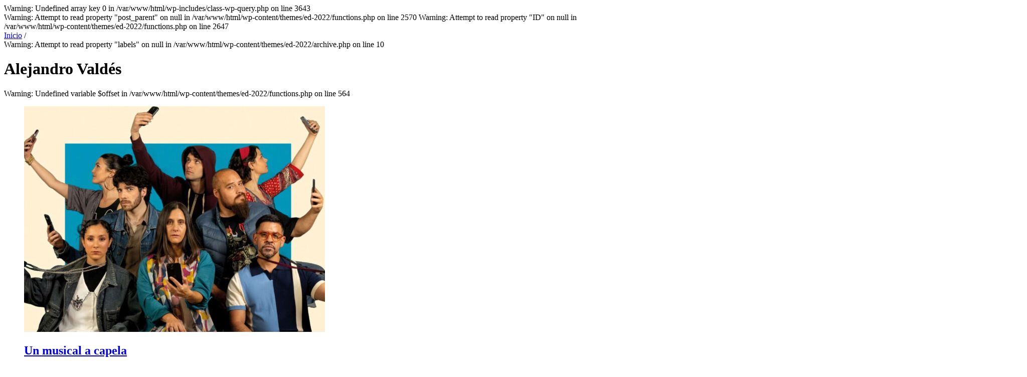

--- FILE ---
content_type: text/html; charset=UTF-8
request_url: https://www.ed.cl/etiquetas/alejandro-valdes/
body_size: 24483
content:
<!DOCTYPE html>
<html>
    <head>
        <meta charset="utf-8"><!-- Codificación de caracteres -->
        <meta name="HandheldFriendly" content="True"><!-- Lo mismo que meta viewport, pero para navegadores obsoletos y más antiguos -->
        <meta name="MobileOptimized" content="320"><!-- Lo mismo que meta viewport, pero para navegadores obsoletos y más antiguos -->
        <meta name="viewport" content="width=device-width,initial-scale=1,maximum-scale=1,user-scalable=no"><!-- Atributos necesarios para un correcto despliegue del sitio en dispositivos móviles, igualando los pixeles en ancho y adaptandolos a las pantallas,quitando la opción zoom -->
        <meta http-equiv="X-UA-Compatible" content="IE=edge,chrome=1"><!-- Indica a IE antiguos cómo tiene que visualizar el sitio -->
        <meta name="format-detection" content="telephone=no"><!-- Deshabilita la detección de teléfonos y mails en dispositivos que tengan Safari -->
        <meta name="apple-mobile-web-app-status-bar-style" content="black">
        <meta name="google-site-verification" content="hZ58kJ0KVAW2xCA1sSaNE525i04iSA-yc44Kd7CenWI" />

        <meta http-equiv="Expires" content="0">
        <meta http-equiv="Last-Modified" content="0">
        <meta http-equiv="Cache-Control" content="no-cache, mustrevalidate">
        <meta http-equiv="Pragma" content="no-cache">

        <link rel="apple-touch-icon-precomposed" sizes="144x144" href="https://www.ed.cl/wp-content/themes/manquehue/img/shortcut-icons/apple-touch-icon-144x144.png">
        <link rel="apple-touch-icon-precomposed" sizes="114x114" href="https://www.ed.cl/wp-content/themes/manquehue/img/shortcut-icons/apple-touch-icon-114x114.png">
        <link rel="apple-touch-icon-precomposed" sizes="72x72" href="https://www.ed.cl/wp-content/themes/manquehue/img/shortcut-icons/apple-touch-icon-72x72.png">
        <link rel="apple-touch-icon-precomposed" href="https://www.ed.cl/wp-content/themes/manquehue/img/shortcut-icons/apple-touch-icon-72x72.png">
        <link rel="shortcut icon" href="https://www.ed.cl/wp-content/themes/manquehue/img/shortcut-icons/favicon.ico">
        <title>Alejandro Valdés - | Arquitectura, diseño y decoración</title>
        <meta name="description" content="Conoce las tendencias en diseño, arquitectura y decoración. Inspírate con paisajes, viajes y recetas. Descubre la mejor agenda cultural | Suscríbete al newsletter">

        
<!-- Google Tag Manager 31/05/22-->
<script>(function(w,d,s,l,i){w[l]=w[l]||[];w[l].push({'gtm.start':
new Date().getTime(),event:'gtm.js'});var f=d.getElementsByTagName(s)[0],
j=d.createElement(s),dl=l!='dataLayer'?'&l='+l:'';j.async=true;j.src=
'https://www.googletagmanager.com/gtm.js?id='+i+dl;f.parentNode.insertBefore(j,f);
})(window,document,'script','dataLayer','GTM-TFSPDT9');</script>
<!-- End Google Tag Manager -->

<!-- marfeel -->
<script type="text/javascript">
function e(e){var t=!(arguments.length>1&&void 0!==arguments[1])||arguments[1],c=document.createElement("script");c.src=e,t?c.type="module":(c.async=!0,c.type="text/javascript",c.setAttribute("nomodule",""));var n=document.getElementsByTagName("script")[0];n.parentNode.insertBefore(c,n)}function t(t,c,n){var a,o,r;null!==(a=t.marfeel)&&void 0!==a||(t.marfeel={}),null!==(o=(r=t.marfeel).cmd)&&void 0!==o||(r.cmd=[]),t.marfeel.config=n,t.marfeel.config.accountId=c;var i="https://sdk.mrf.io/statics";e("".concat(i,"/marfeel-sdk.js?id=").concat(c),!0),e("".concat(i,"/marfeel-sdk.es5.js?id=").concat(c),!1)}!function(e,c){var n=arguments.length>2&&void 0!==arguments[2]?arguments[2]:{};t(e,c,n)}(window,3288,{} /*config*/);
</script>
            
   <!-- Cxense 2023.03.01 -->
   <script type="text/javascript" src="https://cdn.cxense.com/cx.js"></script>
   <script type="text/javascript" src="https://cdn.cxense.com/cx.cce.js"></script>
    <script type="text/javascript">
       var cX = cX || {}; cX.callQueue = cX.callQueue || [];
        cX.callQueue.push(['setSiteId', '1131777066649255811']);
        cX.callQueue.push(['sendPageViewEvent']);
        cX.callQueue.push(['getUserSegmentIds', {persistedQueryId: "0cc375511608f5c1e44acca671b13c76f0b0b0f3", callback: function(segments) {
              if(typeof window.localStorage === 'object' && typeof window.localStorage.getItem === 'function') {
                localStorage.setItem("cxSegments", segments.join(","));
              }
            }}]);

            function getUserSegmentIdsLocal() {
              var segments = [];
              if(typeof window.localStorage === 'object' && typeof window.localStorage.getItem === 'function' && localStorage.getItem("cxSegments") !== null && localStorage.getItem("cxSegments").length>0) {
                segments = localStorage.getItem("cxSegments").split(',');
              }
              return segments;
            }
        </script>
    <!-- Cxense Stop / 2019.03.06 --> 
  <meta name='robots' content='max-image-preview:large' />
<link rel='dns-prefetch' href='//unpkg.com' />
<link rel="alternate" type="application/rss+xml" title="| Arquitectura, diseño y decoración &raquo; Etiqueta Alejandro Valdés del feed" href="https://www.ed.cl/etiquetas/alejandro-valdes/feed/" />
<script type="text/javascript">
/* <![CDATA[ */
window._wpemojiSettings = {"baseUrl":"https:\/\/s.w.org\/images\/core\/emoji\/15.0.3\/72x72\/","ext":".png","svgUrl":"https:\/\/s.w.org\/images\/core\/emoji\/15.0.3\/svg\/","svgExt":".svg","source":{"concatemoji":"https:\/\/www.ed.cl\/wp-includes\/js\/wp-emoji-release.min.js"}};
/*! This file is auto-generated */
!function(i,n){var o,s,e;function c(e){try{var t={supportTests:e,timestamp:(new Date).valueOf()};sessionStorage.setItem(o,JSON.stringify(t))}catch(e){}}function p(e,t,n){e.clearRect(0,0,e.canvas.width,e.canvas.height),e.fillText(t,0,0);var t=new Uint32Array(e.getImageData(0,0,e.canvas.width,e.canvas.height).data),r=(e.clearRect(0,0,e.canvas.width,e.canvas.height),e.fillText(n,0,0),new Uint32Array(e.getImageData(0,0,e.canvas.width,e.canvas.height).data));return t.every(function(e,t){return e===r[t]})}function u(e,t,n){switch(t){case"flag":return n(e,"\ud83c\udff3\ufe0f\u200d\u26a7\ufe0f","\ud83c\udff3\ufe0f\u200b\u26a7\ufe0f")?!1:!n(e,"\ud83c\uddfa\ud83c\uddf3","\ud83c\uddfa\u200b\ud83c\uddf3")&&!n(e,"\ud83c\udff4\udb40\udc67\udb40\udc62\udb40\udc65\udb40\udc6e\udb40\udc67\udb40\udc7f","\ud83c\udff4\u200b\udb40\udc67\u200b\udb40\udc62\u200b\udb40\udc65\u200b\udb40\udc6e\u200b\udb40\udc67\u200b\udb40\udc7f");case"emoji":return!n(e,"\ud83d\udc26\u200d\u2b1b","\ud83d\udc26\u200b\u2b1b")}return!1}function f(e,t,n){var r="undefined"!=typeof WorkerGlobalScope&&self instanceof WorkerGlobalScope?new OffscreenCanvas(300,150):i.createElement("canvas"),a=r.getContext("2d",{willReadFrequently:!0}),o=(a.textBaseline="top",a.font="600 32px Arial",{});return e.forEach(function(e){o[e]=t(a,e,n)}),o}function t(e){var t=i.createElement("script");t.src=e,t.defer=!0,i.head.appendChild(t)}"undefined"!=typeof Promise&&(o="wpEmojiSettingsSupports",s=["flag","emoji"],n.supports={everything:!0,everythingExceptFlag:!0},e=new Promise(function(e){i.addEventListener("DOMContentLoaded",e,{once:!0})}),new Promise(function(t){var n=function(){try{var e=JSON.parse(sessionStorage.getItem(o));if("object"==typeof e&&"number"==typeof e.timestamp&&(new Date).valueOf()<e.timestamp+604800&&"object"==typeof e.supportTests)return e.supportTests}catch(e){}return null}();if(!n){if("undefined"!=typeof Worker&&"undefined"!=typeof OffscreenCanvas&&"undefined"!=typeof URL&&URL.createObjectURL&&"undefined"!=typeof Blob)try{var e="postMessage("+f.toString()+"("+[JSON.stringify(s),u.toString(),p.toString()].join(",")+"));",r=new Blob([e],{type:"text/javascript"}),a=new Worker(URL.createObjectURL(r),{name:"wpTestEmojiSupports"});return void(a.onmessage=function(e){c(n=e.data),a.terminate(),t(n)})}catch(e){}c(n=f(s,u,p))}t(n)}).then(function(e){for(var t in e)n.supports[t]=e[t],n.supports.everything=n.supports.everything&&n.supports[t],"flag"!==t&&(n.supports.everythingExceptFlag=n.supports.everythingExceptFlag&&n.supports[t]);n.supports.everythingExceptFlag=n.supports.everythingExceptFlag&&!n.supports.flag,n.DOMReady=!1,n.readyCallback=function(){n.DOMReady=!0}}).then(function(){return e}).then(function(){var e;n.supports.everything||(n.readyCallback(),(e=n.source||{}).concatemoji?t(e.concatemoji):e.wpemoji&&e.twemoji&&(t(e.twemoji),t(e.wpemoji)))}))}((window,document),window._wpemojiSettings);
/* ]]> */
</script>
<link rel='stylesheet' id='sbi_styles-css' href='https://www.ed.cl/wp-content/plugins/instagram-feed/css/sbi-styles.min.css' type='text/css' media='all' />
<link rel='stylesheet' id='tribe-events-pro-mini-calendar-block-styles-css' href='https://www.ed.cl/wp-content/plugins/events-calendar-pro/src/resources/css/tribe-events-pro-mini-calendar-block.min.css' type='text/css' media='all' />
<style id='wp-emoji-styles-inline-css' type='text/css'>

	img.wp-smiley, img.emoji {
		display: inline !important;
		border: none !important;
		box-shadow: none !important;
		height: 1em !important;
		width: 1em !important;
		margin: 0 0.07em !important;
		vertical-align: -0.1em !important;
		background: none !important;
		padding: 0 !important;
	}
</style>
<link rel='stylesheet' id='wp-block-library-css' href='https://www.ed.cl/wp-includes/css/dist/block-library/style.min.css' type='text/css' media='all' />
<style id='classic-theme-styles-inline-css' type='text/css'>
/*! This file is auto-generated */
.wp-block-button__link{color:#fff;background-color:#32373c;border-radius:9999px;box-shadow:none;text-decoration:none;padding:calc(.667em + 2px) calc(1.333em + 2px);font-size:1.125em}.wp-block-file__button{background:#32373c;color:#fff;text-decoration:none}
</style>
<style id='global-styles-inline-css' type='text/css'>
body{--wp--preset--color--black: #000000;--wp--preset--color--cyan-bluish-gray: #abb8c3;--wp--preset--color--white: #ffffff;--wp--preset--color--pale-pink: #f78da7;--wp--preset--color--vivid-red: #cf2e2e;--wp--preset--color--luminous-vivid-orange: #ff6900;--wp--preset--color--luminous-vivid-amber: #fcb900;--wp--preset--color--light-green-cyan: #7bdcb5;--wp--preset--color--vivid-green-cyan: #00d084;--wp--preset--color--pale-cyan-blue: #8ed1fc;--wp--preset--color--vivid-cyan-blue: #0693e3;--wp--preset--color--vivid-purple: #9b51e0;--wp--preset--gradient--vivid-cyan-blue-to-vivid-purple: linear-gradient(135deg,rgba(6,147,227,1) 0%,rgb(155,81,224) 100%);--wp--preset--gradient--light-green-cyan-to-vivid-green-cyan: linear-gradient(135deg,rgb(122,220,180) 0%,rgb(0,208,130) 100%);--wp--preset--gradient--luminous-vivid-amber-to-luminous-vivid-orange: linear-gradient(135deg,rgba(252,185,0,1) 0%,rgba(255,105,0,1) 100%);--wp--preset--gradient--luminous-vivid-orange-to-vivid-red: linear-gradient(135deg,rgba(255,105,0,1) 0%,rgb(207,46,46) 100%);--wp--preset--gradient--very-light-gray-to-cyan-bluish-gray: linear-gradient(135deg,rgb(238,238,238) 0%,rgb(169,184,195) 100%);--wp--preset--gradient--cool-to-warm-spectrum: linear-gradient(135deg,rgb(74,234,220) 0%,rgb(151,120,209) 20%,rgb(207,42,186) 40%,rgb(238,44,130) 60%,rgb(251,105,98) 80%,rgb(254,248,76) 100%);--wp--preset--gradient--blush-light-purple: linear-gradient(135deg,rgb(255,206,236) 0%,rgb(152,150,240) 100%);--wp--preset--gradient--blush-bordeaux: linear-gradient(135deg,rgb(254,205,165) 0%,rgb(254,45,45) 50%,rgb(107,0,62) 100%);--wp--preset--gradient--luminous-dusk: linear-gradient(135deg,rgb(255,203,112) 0%,rgb(199,81,192) 50%,rgb(65,88,208) 100%);--wp--preset--gradient--pale-ocean: linear-gradient(135deg,rgb(255,245,203) 0%,rgb(182,227,212) 50%,rgb(51,167,181) 100%);--wp--preset--gradient--electric-grass: linear-gradient(135deg,rgb(202,248,128) 0%,rgb(113,206,126) 100%);--wp--preset--gradient--midnight: linear-gradient(135deg,rgb(2,3,129) 0%,rgb(40,116,252) 100%);--wp--preset--font-size--small: 13px;--wp--preset--font-size--medium: 20px;--wp--preset--font-size--large: 36px;--wp--preset--font-size--x-large: 42px;--wp--preset--spacing--20: 0.44rem;--wp--preset--spacing--30: 0.67rem;--wp--preset--spacing--40: 1rem;--wp--preset--spacing--50: 1.5rem;--wp--preset--spacing--60: 2.25rem;--wp--preset--spacing--70: 3.38rem;--wp--preset--spacing--80: 5.06rem;--wp--preset--shadow--natural: 6px 6px 9px rgba(0, 0, 0, 0.2);--wp--preset--shadow--deep: 12px 12px 50px rgba(0, 0, 0, 0.4);--wp--preset--shadow--sharp: 6px 6px 0px rgba(0, 0, 0, 0.2);--wp--preset--shadow--outlined: 6px 6px 0px -3px rgba(255, 255, 255, 1), 6px 6px rgba(0, 0, 0, 1);--wp--preset--shadow--crisp: 6px 6px 0px rgba(0, 0, 0, 1);}:where(.is-layout-flex){gap: 0.5em;}:where(.is-layout-grid){gap: 0.5em;}body .is-layout-flex{display: flex;}body .is-layout-flex{flex-wrap: wrap;align-items: center;}body .is-layout-flex > *{margin: 0;}body .is-layout-grid{display: grid;}body .is-layout-grid > *{margin: 0;}:where(.wp-block-columns.is-layout-flex){gap: 2em;}:where(.wp-block-columns.is-layout-grid){gap: 2em;}:where(.wp-block-post-template.is-layout-flex){gap: 1.25em;}:where(.wp-block-post-template.is-layout-grid){gap: 1.25em;}.has-black-color{color: var(--wp--preset--color--black) !important;}.has-cyan-bluish-gray-color{color: var(--wp--preset--color--cyan-bluish-gray) !important;}.has-white-color{color: var(--wp--preset--color--white) !important;}.has-pale-pink-color{color: var(--wp--preset--color--pale-pink) !important;}.has-vivid-red-color{color: var(--wp--preset--color--vivid-red) !important;}.has-luminous-vivid-orange-color{color: var(--wp--preset--color--luminous-vivid-orange) !important;}.has-luminous-vivid-amber-color{color: var(--wp--preset--color--luminous-vivid-amber) !important;}.has-light-green-cyan-color{color: var(--wp--preset--color--light-green-cyan) !important;}.has-vivid-green-cyan-color{color: var(--wp--preset--color--vivid-green-cyan) !important;}.has-pale-cyan-blue-color{color: var(--wp--preset--color--pale-cyan-blue) !important;}.has-vivid-cyan-blue-color{color: var(--wp--preset--color--vivid-cyan-blue) !important;}.has-vivid-purple-color{color: var(--wp--preset--color--vivid-purple) !important;}.has-black-background-color{background-color: var(--wp--preset--color--black) !important;}.has-cyan-bluish-gray-background-color{background-color: var(--wp--preset--color--cyan-bluish-gray) !important;}.has-white-background-color{background-color: var(--wp--preset--color--white) !important;}.has-pale-pink-background-color{background-color: var(--wp--preset--color--pale-pink) !important;}.has-vivid-red-background-color{background-color: var(--wp--preset--color--vivid-red) !important;}.has-luminous-vivid-orange-background-color{background-color: var(--wp--preset--color--luminous-vivid-orange) !important;}.has-luminous-vivid-amber-background-color{background-color: var(--wp--preset--color--luminous-vivid-amber) !important;}.has-light-green-cyan-background-color{background-color: var(--wp--preset--color--light-green-cyan) !important;}.has-vivid-green-cyan-background-color{background-color: var(--wp--preset--color--vivid-green-cyan) !important;}.has-pale-cyan-blue-background-color{background-color: var(--wp--preset--color--pale-cyan-blue) !important;}.has-vivid-cyan-blue-background-color{background-color: var(--wp--preset--color--vivid-cyan-blue) !important;}.has-vivid-purple-background-color{background-color: var(--wp--preset--color--vivid-purple) !important;}.has-black-border-color{border-color: var(--wp--preset--color--black) !important;}.has-cyan-bluish-gray-border-color{border-color: var(--wp--preset--color--cyan-bluish-gray) !important;}.has-white-border-color{border-color: var(--wp--preset--color--white) !important;}.has-pale-pink-border-color{border-color: var(--wp--preset--color--pale-pink) !important;}.has-vivid-red-border-color{border-color: var(--wp--preset--color--vivid-red) !important;}.has-luminous-vivid-orange-border-color{border-color: var(--wp--preset--color--luminous-vivid-orange) !important;}.has-luminous-vivid-amber-border-color{border-color: var(--wp--preset--color--luminous-vivid-amber) !important;}.has-light-green-cyan-border-color{border-color: var(--wp--preset--color--light-green-cyan) !important;}.has-vivid-green-cyan-border-color{border-color: var(--wp--preset--color--vivid-green-cyan) !important;}.has-pale-cyan-blue-border-color{border-color: var(--wp--preset--color--pale-cyan-blue) !important;}.has-vivid-cyan-blue-border-color{border-color: var(--wp--preset--color--vivid-cyan-blue) !important;}.has-vivid-purple-border-color{border-color: var(--wp--preset--color--vivid-purple) !important;}.has-vivid-cyan-blue-to-vivid-purple-gradient-background{background: var(--wp--preset--gradient--vivid-cyan-blue-to-vivid-purple) !important;}.has-light-green-cyan-to-vivid-green-cyan-gradient-background{background: var(--wp--preset--gradient--light-green-cyan-to-vivid-green-cyan) !important;}.has-luminous-vivid-amber-to-luminous-vivid-orange-gradient-background{background: var(--wp--preset--gradient--luminous-vivid-amber-to-luminous-vivid-orange) !important;}.has-luminous-vivid-orange-to-vivid-red-gradient-background{background: var(--wp--preset--gradient--luminous-vivid-orange-to-vivid-red) !important;}.has-very-light-gray-to-cyan-bluish-gray-gradient-background{background: var(--wp--preset--gradient--very-light-gray-to-cyan-bluish-gray) !important;}.has-cool-to-warm-spectrum-gradient-background{background: var(--wp--preset--gradient--cool-to-warm-spectrum) !important;}.has-blush-light-purple-gradient-background{background: var(--wp--preset--gradient--blush-light-purple) !important;}.has-blush-bordeaux-gradient-background{background: var(--wp--preset--gradient--blush-bordeaux) !important;}.has-luminous-dusk-gradient-background{background: var(--wp--preset--gradient--luminous-dusk) !important;}.has-pale-ocean-gradient-background{background: var(--wp--preset--gradient--pale-ocean) !important;}.has-electric-grass-gradient-background{background: var(--wp--preset--gradient--electric-grass) !important;}.has-midnight-gradient-background{background: var(--wp--preset--gradient--midnight) !important;}.has-small-font-size{font-size: var(--wp--preset--font-size--small) !important;}.has-medium-font-size{font-size: var(--wp--preset--font-size--medium) !important;}.has-large-font-size{font-size: var(--wp--preset--font-size--large) !important;}.has-x-large-font-size{font-size: var(--wp--preset--font-size--x-large) !important;}
.wp-block-navigation a:where(:not(.wp-element-button)){color: inherit;}
:where(.wp-block-post-template.is-layout-flex){gap: 1.25em;}:where(.wp-block-post-template.is-layout-grid){gap: 1.25em;}
:where(.wp-block-columns.is-layout-flex){gap: 2em;}:where(.wp-block-columns.is-layout-grid){gap: 2em;}
.wp-block-pullquote{font-size: 1.5em;line-height: 1.6;}
</style>
<link rel='stylesheet' id='latest-posts-with-filter-styles-css' href='https://www.ed.cl/wp-content/plugins/ASMR-Post-Masonry-Grid-main/css/latest-posts-with-filter.css' type='text/css' media='all' />
<link rel='stylesheet' id='contact-form-7-css' href='https://www.ed.cl/wp-content/plugins/contact-form-7/includes/css/styles.css' type='text/css' media='all' />
<link rel='stylesheet' id='eic_public-css' href='https://www.ed.cl/wp-content/plugins/easy-image-collage/css/public.css' type='text/css' media='screen' />
<link rel='stylesheet' id='mailup-css' href='https://www.ed.cl/wp-content/plugins/mailup-email-and-newsletter-subscription-form/public/css/mailup-public.css' type='text/css' media='all' />
<link rel='stylesheet' id='wppopups-base-css' href='https://www.ed.cl/wp-content/plugins/wp-popups-lite/src/assets/css/wppopups-base.css' type='text/css' media='all' />
<link rel='stylesheet' id='shopwp-styles-public-css' href='https://www.ed.cl/wp-content/plugins/shopwp-pro/dist/publicAll.css' type='text/css' media='all' />
<script type="text/javascript" src="https://www.ed.cl/wp-includes/js/jquery/jquery.min.js" id="jquery-core-js"></script>
<script type="text/javascript" src="https://www.ed.cl/wp-includes/js/jquery/jquery-migrate.min.js" id="jquery-migrate-js"></script>
<script type="text/javascript" src="https://www.ed.cl/wp-content/plugins/mailup-email-and-newsletter-subscription-form/admin/js/jquery.validate.min.js" id="mailup_validate-js"></script>
<script type="text/javascript" src="https://www.ed.cl/wp-content/plugins/mailup-email-and-newsletter-subscription-form/admin/js/localization/messages_es.js" id="mailup_validate_loc_es-js"></script>
<script type="text/javascript" id="mailup-js-extra">
/* <![CDATA[ */
var mailup_params = {"ajax_url":"https:\/\/www.ed.cl\/wp-admin\/admin-ajax.php","ajaxNonce":"cf3310288d"};
/* ]]> */
</script>
<script type="text/javascript" src="https://www.ed.cl/wp-content/plugins/mailup-email-and-newsletter-subscription-form/public/js/mailup-public.js" id="mailup-js"></script>
<link rel="https://api.w.org/" href="https://www.ed.cl/wp-json/" /><link rel="alternate" type="application/json" href="https://www.ed.cl/wp-json/wp/v2/tags/843" /><link rel="EditURI" type="application/rsd+xml" title="RSD" href="https://www.ed.cl/xmlrpc.php?rsd" />

<style type="text/css">.eic-image .eic-image-caption {bottom: 0;left: 0;right: 0;text-align: left;font-size: 12px;color: rgba(255,255,255,1);background-color: rgba(0,0,0,0.7);}</style><meta name="tec-api-version" content="v1"><meta name="tec-api-origin" content="https://www.ed.cl"><link rel="alternate" href="https://www.ed.cl/wp-json/tribe/events/v1/events/?tags=alejandro-valdes" /><script type='text/javascript'>
//Captura variables para DFP desde la url
var getQueryString = function ( field, url ) {
var href = url ? url : window.location.href;
var reg = new RegExp( '[?&]' + field + '=([^&#]*)', 'i' );
var string = reg.exec(href);
return string ? string[1] : null;
};
const dfp_demo = getQueryString("demo");
</script>
 <meta name="robots" content="noindex,follow" />
<link rel="icon" href="https://www.ed.cl/wp-content/uploads/2025/08/cropped-site-icon2-32x32.png" sizes="32x32" />
<link rel="icon" href="https://www.ed.cl/wp-content/uploads/2025/08/cropped-site-icon2-192x192.png" sizes="192x192" />
<link rel="apple-touch-icon" href="https://www.ed.cl/wp-content/uploads/2025/08/cropped-site-icon2-180x180.png" />
<meta name="msapplication-TileImage" content="https://www.ed.cl/wp-content/uploads/2025/08/cropped-site-icon2-270x270.png" />
  <!-- Facebook Pixel Code -->
<script>
  !function(f,b,e,v,n,t,s)
  {if(f.fbq)return;n=f.fbq=function(){n.callMethod?
  n.callMethod.apply(n,arguments):n.queue.push(arguments)};
  if(!f._fbq)f._fbq=n;n.push=n;n.loaded=!0;n.version='2.0';
  n.queue=[];t=b.createElement(e);t.async=!0;
  t.src=v;s=b.getElementsByTagName(e)[0];
  s.parentNode.insertBefore(t,s)}(window, document,'script',
  'https://connect.facebook.net/en_US/fbevents.js');
  fbq('init', '2480941335555113');
  fbq('track', 'PageView');
</script>
<noscript><img height="1" width="1" style="display:none"
  src="https://www.facebook.com/tr?id=2480941335555113&ev=PageView&noscript=1"
/></noscript>
<!-- End Facebook Pixel Code -->



 <!-- newsletter mailchimp -->
 <script id="mcjs">!function(c,h,i,m,p){m=c.createElement(h),p=c.getElementsByTagName(h)[0],m.async=1,m.src=i,p.parentNode.insertBefore(m,p)}(document,"script","https://chimpstatic.com/mcjs-connected/js/users/915b53ebdbdb6cf1d70af3fdd/ec19fe7ddf8093f116a51f6b2.js");</script>
<!-- newsletter mailchimp -->


<!-- Mapa Interactivo -->
 
<script src="https://www.ed.cl/wp-content/themes/ed-2022/js/mapa.js"></script>

<!-- / Mapa Interactivo -->

    </head>
   
    	
    <body class="archive tag tag-alejandro-valdes tag-843 tribe-no-js shopwp">
      
    <!-- Google Tag Manager (noscript) 31/05/22-->
<noscript><iframe src="https://www.googletagmanager.com/ns.html?id=GTM-TFSPDT9"
height="0" width="0" style="display:none;visibility:hidden"></iframe></noscript>
<!-- End Google Tag Manager (noscript) -->

    <div id="fb-root"></div>
            <script>(function(d, s, id) {
              var js, fjs = d.getElementsByTagName(s)[0];
              if (d.getElementById(id)) return;
              js = d.createElement(s); js.id = id;
              js.src = "//connect.facebook.net/es_LA/sdk.js#xfbml=1&version=v2.4&appId=151354745062066";
              fjs.parentNode.insertBefore(js, fjs);
            }(document, 'script', 'facebook-jssdk'));</script>


    
Warning: Undefined array key 0 in /var/www/html/wp-includes/class-wp-query.php on line 3643
<main class="row container offset-section big-top to-the-front big-padding-bottom">
    <div class="single entry daheader">

        
Warning: Attempt to read property "post_parent" on null in /var/www/html/wp-content/themes/ed-2022/functions.php on line 2570

Warning: Attempt to read property "ID" on null in /var/www/html/wp-content/themes/ed-2022/functions.php on line 2647
<div class="breadcrumbs hide-on-phones"><span><a href="https://www.ed.cl" title="Volver al Inicio" rel="index">Inicio</a> / </span></div>        
Warning: Attempt to read property "labels" on null in /var/www/html/wp-content/themes/ed-2022/archive.php on line 10
         <h1>Alejandro Valdés</h1>
    </div>
    <section class="row section-content left">
        <section class="clearfix">
            
Warning: Undefined variable $offset in /var/www/html/wp-content/themes/ed-2022/functions.php on line 564
<article  class="entry columns-8 down" data-slider="true"><figure  ><a  href="https://www.ed.cl/event/un-musical-a-capela/" title="Un musical a capela" rel="contents"><img width="600" height="450" src="https://www.ed.cl/wp-content/uploads/2026/01/capella-600x450.jpg" class="attachment-horizontal_big size-horizontal_big wp-post-image" alt="" decoding="async" fetchpriority="high" srcset="https://www.ed.cl/wp-content/uploads/2026/01/capella-600x450.jpg 600w, https://www.ed.cl/wp-content/uploads/2026/01/capella-363x273.jpg 363w, https://www.ed.cl/wp-content/uploads/2026/01/capella-180x135.jpg 180w" sizes="(max-width: 600px) 100vw, 600px" /></a><figcaption><div class="trama"><h2 class="normal-title"><a href="https://www.ed.cl/event/un-musical-a-capela/" title="Ver el artículo Un musical a capela" rel="contents">Un musical a capela</a></h2><p>Ocho voces, ningún instrumento y un tema absolutamente contemporáneo: la adicción a las...</p></div><header class="entry-header black-transparent-bg"><time class="little-meta-data fleft" datetime="2026-01-27">27 de enero, 2026</time></header></figcaption></figure><aside class="internal-buttons "><a class="btn empty simple red pinterest" href="http://pinterest.com/pin/create/button/?url=https%3A%2F%2Fwww.ed.cl%2Fevent%2Fun-musical-a-capela%2F&media=https%3A%2F%2Fwww.ed.cl%2Fwp-content%2Fuploads%2F2026%2F01%2Fcapella-600x450.jpg&description=Ocho+voces%2C+ning%C3%BAn+instrumento+y+un+tema+absolutamente+contempor%C3%A1neo%3A+la+adicci%C3%B3n+a+las..." title="Pinear ésta imagen" rel="nofollow" target="_blank">Pinterest</a><a class="btn empty simple gray favorito " href="#" title="Agregar como favorito" rel="nofollow" data-func="favoritear" data-pid="73092" data-log="0">Guardar</a></aside></article><article  class="entry columns-4 last down" data-slider="true"><figure  ><a  href="https://www.ed.cl/event/azotea-por-los-beatles/" title="Azotea por los Beatles" rel="contents"><img width="292" height="445" src="https://www.ed.cl/wp-content/uploads/2026/01/beatles-292x445.jpg" class="attachment-vertical_small size-vertical_small wp-post-image" alt="" data-smartphone="https://www.ed.cl/wp-content/uploads/2026/01/beatles-600x450.jpg" decoding="async" /></a><figcaption><div class="trama"><h3 class="normal-title"><a href="https://www.ed.cl/event/azotea-por-los-beatles/" title="Ver el artículo Azotea por los Beatles" rel="contents">Azotea por los Beatles</a></h3><p>Un atardecer de verano, música al aire libre y una escena que remite a uno de los momentos más...</p></div><header class="entry-header black-transparent-bg"><time class="little-meta-data fleft" datetime="2026-01-27">27 de enero, 2026</time></header></figcaption></figure><aside class="internal-buttons "><a class="btn empty simple red pinterest" href="http://pinterest.com/pin/create/button/?url=https%3A%2F%2Fwww.ed.cl%2Fevent%2Fazotea-por-los-beatles%2F&media=https%3A%2F%2Fwww.ed.cl%2Fwp-content%2Fuploads%2F2026%2F01%2Fbeatles-292x445.jpg&description=Un+atardecer+de+verano%2C+m%C3%BAsica+al+aire+libre+y+una+escena+que+remite+a+uno+de+los+momentos+m%C3%A1s..." title="Pinear ésta imagen" rel="nofollow" target="_blank">Pinterest</a><a class="btn empty simple gray favorito " href="#" title="Agregar como favorito" rel="nofollow" data-func="favoritear" data-pid="73088" data-log="0">Guardar</a></aside></article><div class="pagination clearfix centered-wrapp"><div class="centered"><div class="pagination-items"><span aria-current="page" class="page-numbers current" >1</span><a class="page-numbers"  href="/etiquetas/alejandro-valdes/?paged=2">2</a><a class="page-numbers"  href="/etiquetas/alejandro-valdes/?paged=3">3</a><span class="page-numbers dots" >&hellip;</span><a class="page-numbers"  href="/etiquetas/alejandro-valdes/?paged=428">428</a><a class="page-numbers next"  href="/etiquetas/alejandro-valdes/?paged=2">Siguiente</a></div></div></div>        </section>
        </section>
    </section>
    </section>
    <aside class="section-content right">
    <div class='aside-box banner banner-load hide-on-phones' data-type="sidebar"></div>
    <div class='aside-box banner banner-load only-on-phones' data-type="sidebar-mobile"></div>

    <div class="banners-box">
        <div class="article-banner banner-robapagina-top">
             <!-- Caja 1 desktop home -->
 <div class="caja-banner-top">
  <div class="banner">
	<!-- /44618364/ed_robapagina1_padre -->
	<div id='div-gpt-ad-1630426746751-0' style='min-width: 300px; min-height: 250px;'>
	  <script>
	    googletag.cmd.push(function() { googletag.display('div-gpt-ad-1630426746751-0'); });
	  </script>
	</div>
</div>



<!-- Caja 1 movil home -->
<div class="banner-top-movil">
	<!-- /44618364/ed_movil_robapagina1_padre/ed_movil_robapagina1_home -->
	<div id='div-gpt-ad-1681853878059-0' style='min-width: 300px; min-height: 250px;'>
	  <script>
	    googletag.cmd.push(function() { googletag.display('div-gpt-ad-1681853878059-0'); });
	  </script>
	</div>
</div>	

</div>             <!-- Cxense -->
            <!--<div style="display:block;">-->

                                     <!-- Cxense Module: New Module -->
<!--<div id="cx_2ada6a9ac4780322ef836cdc3c07dbf1f89ec905"></div>
<script type="text/javascript">
    var cX = window.cX = window.cX || {}; cX.callQueue = cX.callQueue || [];
    cX.CCE = cX.CCE || {}; cX.CCE.callQueue = cX.CCE.callQueue || [];
    cX.CCE.run({
        widgetId: '2ada6a9ac4780322ef836cdc3c07dbf1f89ec905',
        targetElementId: 'cx_2ada6a9ac4780322ef836cdc3c07dbf1f89ec905'
    });
</script>-->
<!-- Cxense Module End -->
    
<!--</div>-->            <!-- Cxense -->
        </div>
        <a href="/recomendadosed/">
            <img src="https://www.ed.cl/wp-content/themes/ed-2022/assets/images/banner-registro-newsletter.gif">
        </a>

        <!-- <a href="/ed-habitar/">
            <img src="/assets/images/ED-Habitar-papel-digital.jpg">
        </a> -->  
    </div>

    <div class="banners-box">
        <div class="article-banner banner-robapagina-top">
             <div class="caja-banner-middle">
  <div class="banner-middle">
	<!-- /44618364/ed_caja2_padre/ed_robapagina2_padre_home -->
	<div id='div-gpt-ad-1681748472602-0' style='min-width: 300px; min-height: 250px;'>
	  <script>
	    googletag.cmd.push(function() { googletag.display('div-gpt-ad-1681748472602-0'); });
	  </script>
	</div>
</div>




<div class="banner-middle-movil">
	<!-- /44618364/ed_movil_robapagina2_padre/ed_movil_robapagina2_home -->
	<div id='div-gpt-ad-1681747211005-0' style='min-width: 300px; min-height: 250px;'>
	  <script>
	    googletag.cmd.push(function() { googletag.display('div-gpt-ad-1681747211005-0'); });
	  </script>
	</div>
</div>	

</div>         </div>
    </div>

    <div class="lo-mas-box visto">
        <div class="aside-box">
    <h3 class="category-title titulo-masvisto">Lo más visto</h3>
    <ul><li><span class="d-b font-3">actualidad</span><a href="https://www.ed.cl/archivo/actualidad/menu-degustacion-4-restoranes-en-santiago-para-aventurarse-a-una-experiencia-gastronomica/" title="Menú degustación: 4 restoranes en Santiago para aventurarse a una experiencia gastronómica">Menú degustación: 4 restoranes en Santiago para aventurarse a una experiencia gastronómica</a><img width="2000" height="1200" src="https://www.ed.cl/wp-content/uploads/2024/06/buriana-portada.jpg" class="img-destacada-ed auto-height wp-post-image" alt="" decoding="async" srcset="https://www.ed.cl/wp-content/uploads/2024/06/buriana-portada.jpg 2000w, https://www.ed.cl/wp-content/uploads/2024/06/buriana-portada-300x180.jpg 300w, https://www.ed.cl/wp-content/uploads/2024/06/buriana-portada-1024x614.jpg 1024w, https://www.ed.cl/wp-content/uploads/2024/06/buriana-portada-768x461.jpg 768w, https://www.ed.cl/wp-content/uploads/2024/06/buriana-portada-1536x922.jpg 1536w, https://www.ed.cl/wp-content/uploads/2024/06/buriana-portada-295x177.jpg 295w, https://www.ed.cl/wp-content/uploads/2024/06/buriana-portada-115x69.jpg 115w, https://www.ed.cl/wp-content/uploads/2024/06/buriana-portada-1000x600.jpg 1000w, https://www.ed.cl/wp-content/uploads/2024/06/buriana-portada-450x270.jpg 450w, https://www.ed.cl/wp-content/uploads/2024/06/buriana-portada-735x440.jpg 735w, https://www.ed.cl/wp-content/uploads/2024/06/buriana-portada-280x168.jpg 280w, https://www.ed.cl/wp-content/uploads/2024/06/buriana-portada-95x57.jpg 95w" sizes="(max-width: 2000px) 100vw, 2000px" /></li><li><span class="d-b font-3">arquitectura</span><a href="https://www.ed.cl/archivo/arquitectura/entre-matanzas-y-pupuya-una-casa-suspendida-sobre-un-valle/" title="Entre Matanzas y Pupuya: una casa suspendida sobre el valle">Entre Matanzas y Pupuya: una casa suspendida sobre el valle</a><img width="2000" height="1200" src="https://www.ed.cl/wp-content/uploads/2025/04/rwo-portada.jpg" class="img-destacada-ed auto-height wp-post-image" alt="" decoding="async" loading="lazy" srcset="https://www.ed.cl/wp-content/uploads/2025/04/rwo-portada.jpg 2000w, https://www.ed.cl/wp-content/uploads/2025/04/rwo-portada-300x180.jpg 300w, https://www.ed.cl/wp-content/uploads/2025/04/rwo-portada-1024x614.jpg 1024w, https://www.ed.cl/wp-content/uploads/2025/04/rwo-portada-768x461.jpg 768w, https://www.ed.cl/wp-content/uploads/2025/04/rwo-portada-1536x922.jpg 1536w, https://www.ed.cl/wp-content/uploads/2025/04/rwo-portada-295x177.jpg 295w, https://www.ed.cl/wp-content/uploads/2025/04/rwo-portada-115x69.jpg 115w, https://www.ed.cl/wp-content/uploads/2025/04/rwo-portada-1000x600.jpg 1000w, https://www.ed.cl/wp-content/uploads/2025/04/rwo-portada-450x270.jpg 450w, https://www.ed.cl/wp-content/uploads/2025/04/rwo-portada-735x440.jpg 735w, https://www.ed.cl/wp-content/uploads/2025/04/rwo-portada-280x168.jpg 280w, https://www.ed.cl/wp-content/uploads/2025/04/rwo-portada-95x57.jpg 95w" sizes="(max-width: 2000px) 100vw, 2000px" /></li><li><span class="d-b font-3">recomendados</span><a href="https://www.ed.cl/archivo/recomendados/dormir-entre-historia-y-vinedos-el-sexto-mejor-hotel-de-sudamerica-esta-a-45-minutos-de-santiago/" title="Dormir entre historia y viñedos: el sexto mejor hotel de Sudamérica está a 45 minutos de Santiago">Dormir entre historia y viñedos: el sexto mejor hotel de Sudamérica está a 45 minutos de Santiago</a><img width="2000" height="1200" src="https://www.ed.cl/wp-content/uploads/2025/11/santa-rita-portada.jpg" class="img-destacada-ed auto-height wp-post-image" alt="" decoding="async" loading="lazy" srcset="https://www.ed.cl/wp-content/uploads/2025/11/santa-rita-portada.jpg 2000w, https://www.ed.cl/wp-content/uploads/2025/11/santa-rita-portada-300x180.jpg 300w, https://www.ed.cl/wp-content/uploads/2025/11/santa-rita-portada-1024x614.jpg 1024w, https://www.ed.cl/wp-content/uploads/2025/11/santa-rita-portada-768x461.jpg 768w, https://www.ed.cl/wp-content/uploads/2025/11/santa-rita-portada-1536x922.jpg 1536w, https://www.ed.cl/wp-content/uploads/2025/11/santa-rita-portada-295x177.jpg 295w, https://www.ed.cl/wp-content/uploads/2025/11/santa-rita-portada-115x69.jpg 115w, https://www.ed.cl/wp-content/uploads/2025/11/santa-rita-portada-1000x600.jpg 1000w, https://www.ed.cl/wp-content/uploads/2025/11/santa-rita-portada-450x270.jpg 450w, https://www.ed.cl/wp-content/uploads/2025/11/santa-rita-portada-735x440.jpg 735w, https://www.ed.cl/wp-content/uploads/2025/11/santa-rita-portada-280x168.jpg 280w, https://www.ed.cl/wp-content/uploads/2025/11/santa-rita-portada-95x57.jpg 95w" sizes="(max-width: 2000px) 100vw, 2000px" /></li><li><span class="d-b font-3">arquitectura</span><a href="https://www.ed.cl/archivo/arquitectura/casa-en-el-viento/" title="Casa en el Viento: la fuerza del surazo inspiró esta vivienda en Pichilemu">Casa en el Viento: la fuerza del surazo inspiró esta vivienda en Pichilemu</a><img width="2000" height="1200" src="https://www.ed.cl/wp-content/uploads/2025/10/portada.jpg" class="img-destacada-ed auto-height wp-post-image" alt="" decoding="async" loading="lazy" srcset="https://www.ed.cl/wp-content/uploads/2025/10/portada.jpg 2000w, https://www.ed.cl/wp-content/uploads/2025/10/portada-300x180.jpg 300w, https://www.ed.cl/wp-content/uploads/2025/10/portada-1024x614.jpg 1024w, https://www.ed.cl/wp-content/uploads/2025/10/portada-768x461.jpg 768w, https://www.ed.cl/wp-content/uploads/2025/10/portada-1536x922.jpg 1536w, https://www.ed.cl/wp-content/uploads/2025/10/portada-295x177.jpg 295w, https://www.ed.cl/wp-content/uploads/2025/10/portada-115x69.jpg 115w, https://www.ed.cl/wp-content/uploads/2025/10/portada-1000x600.jpg 1000w, https://www.ed.cl/wp-content/uploads/2025/10/portada-450x270.jpg 450w, https://www.ed.cl/wp-content/uploads/2025/10/portada-735x440.jpg 735w, https://www.ed.cl/wp-content/uploads/2025/10/portada-280x168.jpg 280w, https://www.ed.cl/wp-content/uploads/2025/10/portada-95x57.jpg 95w" sizes="(max-width: 2000px) 100vw, 2000px" /></li></ul></div>    </div>

    <div class="lo-mas-box">
        <h3>Gourmet</h3>
        <ul>
            
                            <li>
                    <span class="d-b font-3">Gourmet</span>
                    <a href="https://www.ed.cl/archivo/gourmet/arroz-negro-mariscos-y-huevo-de-campo/">Arroz negro, mariscos y huevo de campo</a>
                    <img width="1000" height="600" src="https://www.ed.cl/wp-content/uploads/2018/12/maca.jpg" class="img-destacada-ed auto-height wp-post-image" alt="" decoding="async" loading="lazy" srcset="https://www.ed.cl/wp-content/uploads/2018/12/maca.jpg 1000w, https://www.ed.cl/wp-content/uploads/2018/12/maca-300x180.jpg 300w, https://www.ed.cl/wp-content/uploads/2018/12/maca-768x461.jpg 768w, https://www.ed.cl/wp-content/uploads/2018/12/maca-295x177.jpg 295w, https://www.ed.cl/wp-content/uploads/2018/12/maca-115x69.jpg 115w, https://www.ed.cl/wp-content/uploads/2018/12/maca-450x270.jpg 450w, https://www.ed.cl/wp-content/uploads/2018/12/maca-735x440.jpg 735w, https://www.ed.cl/wp-content/uploads/2018/12/maca-280x168.jpg 280w, https://www.ed.cl/wp-content/uploads/2018/12/maca-95x57.jpg 95w" sizes="(max-width: 1000px) 100vw, 1000px" />                </li> 
                            <li>
                    <span class="d-b font-3">Gourmet</span>
                    <a href="https://www.ed.cl/archivo/gourmet/huevos-a-la-tripe/">Huevos a la tripe</a>
                    <img width="735" height="440" src="https://www.ed.cl/wp-content/uploads/2014/08/huevosalatriple.jpg" class="img-destacada-ed auto-height wp-post-image" alt="huevos a la tripe revista ed" decoding="async" loading="lazy" srcset="https://www.ed.cl/wp-content/uploads/2014/08/huevosalatriple.jpg 735w, https://www.ed.cl/wp-content/uploads/2014/08/huevosalatriple-300x180.jpg 300w, https://www.ed.cl/wp-content/uploads/2014/08/huevosalatriple-295x177.jpg 295w, https://www.ed.cl/wp-content/uploads/2014/08/huevosalatriple-115x69.jpg 115w, https://www.ed.cl/wp-content/uploads/2014/08/huevosalatriple-450x269.jpg 450w, https://www.ed.cl/wp-content/uploads/2014/08/huevosalatriple-280x168.jpg 280w, https://www.ed.cl/wp-content/uploads/2014/08/huevosalatriple-95x57.jpg 95w" sizes="(max-width: 735px) 100vw, 735px" />                </li> 
                            <li>
                    <span class="d-b font-3">Gourmet</span>
                    <a href="https://www.ed.cl/event/art-week-2024/">Art Week 2024</a>
                    <img width="1440" height="1440" src="https://www.ed.cl/wp-content/uploads/2024/11/PepoMarana.jpeg" class="img-destacada-ed auto-height wp-post-image" alt="" decoding="async" loading="lazy" srcset="https://www.ed.cl/wp-content/uploads/2024/11/PepoMarana.jpeg 1440w, https://www.ed.cl/wp-content/uploads/2024/11/PepoMarana-300x300.jpeg 300w, https://www.ed.cl/wp-content/uploads/2024/11/PepoMarana-1024x1024.jpeg 1024w, https://www.ed.cl/wp-content/uploads/2024/11/PepoMarana-150x150.jpeg 150w, https://www.ed.cl/wp-content/uploads/2024/11/PepoMarana-768x768.jpeg 768w, https://www.ed.cl/wp-content/uploads/2024/11/PepoMarana-290x290.jpeg 290w, https://www.ed.cl/wp-content/uploads/2024/11/PepoMarana-227x227.jpeg 227w, https://www.ed.cl/wp-content/uploads/2024/11/PepoMarana-385x385.jpeg 385w, https://www.ed.cl/wp-content/uploads/2024/11/PepoMarana-100x100.jpeg 100w, https://www.ed.cl/wp-content/uploads/2024/11/PepoMarana-60x60.jpeg 60w, https://www.ed.cl/wp-content/uploads/2024/11/PepoMarana-640x640.jpeg 640w, https://www.ed.cl/wp-content/uploads/2024/11/PepoMarana-35x35.jpeg 35w, https://www.ed.cl/wp-content/uploads/2024/11/PepoMarana-295x295.jpeg 295w, https://www.ed.cl/wp-content/uploads/2024/11/PepoMarana-115x115.jpeg 115w, https://www.ed.cl/wp-content/uploads/2024/11/PepoMarana-450x450.jpeg 450w" sizes="(max-width: 1440px) 100vw, 1440px" />                </li> 
                            <li>
                    <span class="d-b font-3">Gourmet</span>
                    <a href="https://www.ed.cl/event/el-verano-se-descorcha-en-chile-wine-fest-2025/">El verano se descorcha en Chile Wine Fest 2025</a>
                    <img width="2000" height="1200" src="https://www.ed.cl/wp-content/uploads/2025/11/vinos-portada.jpg" class="img-destacada-ed auto-height wp-post-image" alt="" decoding="async" loading="lazy" srcset="https://www.ed.cl/wp-content/uploads/2025/11/vinos-portada.jpg 2000w, https://www.ed.cl/wp-content/uploads/2025/11/vinos-portada-300x180.jpg 300w, https://www.ed.cl/wp-content/uploads/2025/11/vinos-portada-1024x614.jpg 1024w, https://www.ed.cl/wp-content/uploads/2025/11/vinos-portada-768x461.jpg 768w, https://www.ed.cl/wp-content/uploads/2025/11/vinos-portada-1536x922.jpg 1536w, https://www.ed.cl/wp-content/uploads/2025/11/vinos-portada-295x177.jpg 295w, https://www.ed.cl/wp-content/uploads/2025/11/vinos-portada-115x69.jpg 115w, https://www.ed.cl/wp-content/uploads/2025/11/vinos-portada-1000x600.jpg 1000w, https://www.ed.cl/wp-content/uploads/2025/11/vinos-portada-450x270.jpg 450w, https://www.ed.cl/wp-content/uploads/2025/11/vinos-portada-735x440.jpg 735w, https://www.ed.cl/wp-content/uploads/2025/11/vinos-portada-280x168.jpg 280w, https://www.ed.cl/wp-content/uploads/2025/11/vinos-portada-95x57.jpg 95w" sizes="(max-width: 2000px) 100vw, 2000px" />                </li> 
                    </ul>
    </div>
</aside></main>
<footer class="container-fluid footer">
  <div class="container-fluid">
        <div class="row">
         
          <div class="col-sm-12 col-md-2 desktop">
                <div class="row">
                    <ul class="d-flex menu_conect">
                    <li class="mr-1">CONÉCTATE A ED</li>
                      <li class=""><a href="https://www.facebook.com/revistaed/" target="_blank"><i class="fab i-fab--face-width fa-facebook-f mr-1"></i></a></li>
                      <li class=""><a href="https://www.instagram.com/revistaed/" target="_blank"><i class="fab fa-instagram mr-1"></i></a></li>
                      <li class=""><a href="https://cl.pinterest.com/revistaed/" target="_blank"><i class="fab fa-pinterest"></i></a></li>
                  </ul>
                </div>
          </div>






          <div class="col-sm-12 col-md-2 mobile">
            <div class="row d-flex justify-content-center">
              <img class="logo_footer_mobile" height="43" width="76" src="https://www.ed.cl/wp-content/themes/ed-2022/assets/images/logo_ed.svg" alt="ED">
            </div>
          </div>


           

   


          <div class="col-sm-12 col-md-8">
            <div class="row d-flex justify-content-center">
                <ul class="menu_nav">
                <li><a href="/sobre-ed/">Sobre ED</a></li>
                <li><a href="/decoracion/">Diseño</a></li>
                <li><a href="/arquitectura/">Arquitectura</a></li>
                <li><a href="/gourmet/">Gourmet</a></li>
                <li><a href="/viajes/">Viajes</a></li>
                <li><a href="/arte-y-diseno/">Arte</a></li>
                <li><a href="/optica/">Óptica</a></li>
                <li><a href="/recomendados/">Recomendados</a></li>
                <li><a href="/contacto/">Contacto</a></li>
                <li><a href="/politicas/">Políticas de Privacidad</a></li>
              </ul>
            </div>


            <div class="row d-flex mt-4 justify-content-center">
                <img height="38" width="183" src="https://www.ed.cl/wp-content/themes/ed-2022/assets/images/logo-grupo-df.png" alt="Grupo DF">
                <ul class="menu_grupo">
                  <li><a href="https://www.bazared.cl/" target="_blank">Bazar ED</a></li>
                  <li><a href="https://www.df.cl/" target="_blank">DF</a></li>
                  <li><a href="https://dfmas.df.cl/" target="_blank">DF MAS</a></li>
                  <li><a href="https://dflive.cl/" target="_blank">DF LIVE</a></li> 
                  <li><a href="https://dfsud.com/" target="_blank">DF SUD</a></li>
                </ul>
            </div>
          </div>






          <div class="col-sm-12 col-md-2">
            <div class="row d-flex justify-content-center">
              <img class="logo_footer" height="43" width="76" src="https://www.ed.cl/wp-content/themes/ed-2022/assets/images/logo_ed.svg" alt="ED">
              <div class="d-flex mt-3 justify-content-center align-items-baseline">
                <img class="mr-1" height="44" src="https://www.ed.cl/wp-content/themes/ed-2022/assets/images/logo-ccs.png">
                <img height="35" src="https://www.ed.cl/wp-content/themes/ed-2022/assets/images/logo-iab.png">
              </div>
            </div>
          </div>





          <div class="col-sm-12 col-md-2 mobile mt-4">
                <div class="row">
                    <ul class="d-flex menu_conect">
                    <li class="mr-1">CONÉCTATE A ED</li>
                      <li class=""><a href="https://www.facebook.com/revistaed/" target="_blank"><i class="fab i-fab--face-width fa-facebook-f mr-1"></i></a></li>
                      <li class=""><a href="https://www.instagram.com/revistaed/" target="_blank"><i class="fab fa-instagram mr-1"></i></a></li>
                      <li class=""><a href="https://cl.pinterest.com/revistaed/" target="_blank"><i class="fab fa-pinterest"></i></a></li>
                  </ul>
                </div>
          </div>


          </div>





          <div class="row">
            <div class="col-md-12">
               <div class="footer__location mt-5 d-flex justify-content-center text-center">
                <ul class="menu_dir">
                  <li>© 2023 Grupo DF</li>
                  <li>Edificio Fundadores, Badajoz Nº 45, piso 10, Las Condes, Santiago, Chile</li>
                  <li>Mesa Central: 56 - 2 233 91 000</li>
                  <li>Email: <a href="mailto:ventas@ed.cl">ventas@ed.cl</a></li>
                </ul>
              </div>
              
            </div>
          </div>








        </div>
      </footer>



      		<script>
		( function ( body ) {
			'use strict';
			body.className = body.className.replace( /\btribe-no-js\b/, 'tribe-js' );
		} )( document.body );
		</script>
		<!-- Instagram Feed JS -->
<script type="text/javascript">
var sbiajaxurl = "https://www.ed.cl/wp-admin/admin-ajax.php";
</script>
<div class="wppopups-whole" style="display: none"></div>    <script>
        function registrarClick(event) {
            if (event.target.matches('.shopify-buy__product a')) {
                gtag('event', 'click', {
                    'event_category': 'Productos',
                    'event_label': event.target.getAttribute('data-product-name')
                });
            }
        }

        document.addEventListener('DOMContentLoaded', function() {
            document.body.addEventListener('click', registrarClick);
        });
    </script>
    <div id="shopwp-root"></div><script> /* <![CDATA[ */var tribe_l10n_datatables = {"aria":{"sort_ascending":": activar para ordenar columna de forma ascendente","sort_descending":": activar para ordenar columna de forma descendente"},"length_menu":"Mostrar entradas de _MENU_","empty_table":"No hay datos disponibles en la tabla","info":"Mostrando _START_ a _END_ de _TOTAL_ entradas","info_empty":"Mostrando 0 a 0 de 0 entradas","info_filtered":"(filtrado de un total de _MAX_ entradas)","zero_records":"No se encontraron registros coincidentes","search":"Buscar:","all_selected_text":"Se han seleccionado todos los elementos de esta p\u00e1gina ","select_all_link":"Seleccionar todas las p\u00e1ginas","clear_selection":"Borrar selecci\u00f3n.","pagination":{"all":"Todo","next":"Siguiente","previous":"Anterior"},"select":{"rows":{"0":"","_":": seleccion\u00f3 %d filas","1":": seleccion\u00f3 1 fila"}},"datepicker":{"dayNames":["domingo","lunes","martes","mi\u00e9rcoles","jueves","viernes","s\u00e1bado"],"dayNamesShort":["Dom","Lun","Mar","Mi\u00e9","Jue","Vie","S\u00e1b"],"dayNamesMin":["D","L","M","X","J","V","S"],"monthNames":["enero","febrero","marzo","abril","mayo","junio","julio","agosto","septiembre","octubre","noviembre","diciembre"],"monthNamesShort":["enero","febrero","marzo","abril","mayo","junio","julio","agosto","septiembre","octubre","noviembre","diciembre"],"monthNamesMin":["Ene","Feb","Mar","Abr","May","Jun","Jul","Ago","Sep","Oct","Nov","Dic"],"nextText":"Siguiente","prevText":"Anterior","currentText":"Hoy","closeText":"Hecho","today":"Hoy","clear":"Clear"}};/* ]]> */ </script><script type="text/javascript" src="https://www.ed.cl/wp-includes/js/dist/vendor/wp-polyfill-inert.min.js" id="wp-polyfill-inert-js"></script>
<script type="text/javascript" src="https://www.ed.cl/wp-includes/js/dist/vendor/regenerator-runtime.min.js" id="regenerator-runtime-js"></script>
<script type="text/javascript" src="https://www.ed.cl/wp-includes/js/dist/vendor/wp-polyfill.min.js" id="wp-polyfill-js"></script>
<script type="text/javascript" src="https://www.ed.cl/wp-includes/js/dist/hooks.min.js" id="wp-hooks-js"></script>
<script type="text/javascript" id="wppopups-js-extra">
/* <![CDATA[ */
var wppopups_vars = {"is_admin":"","ajax_url":"https:\/\/www.ed.cl\/wp-admin\/admin-ajax.php","pid":"843","is_front_page":"","is_blog_page":"","is_category":"","site_url":"https:\/\/www.ed.cl","is_archive":"1","is_search":"","is_singular":"","is_preview":"","facebook":"","twitter":"","val_required":"This field is required.","val_url":"Please enter a valid URL.","val_email":"Please enter a valid email address.","val_number":"Please enter a valid number.","val_checklimit":"You have exceeded the number of allowed selections: {#}.","val_limit_characters":"{count} of {limit} max characters.","val_limit_words":"{count} of {limit} max words.","disable_form_reopen":"__return_false"};
/* ]]> */
</script>
<script type="text/javascript" src="https://www.ed.cl/wp-content/plugins/wp-popups-lite/src/assets/js/wppopups.js" id="wppopups-js"></script>
<script type="text/javascript" src="https://unpkg.com/isotope-layout@3/dist/isotope.pkgd.js" id="isotope-js"></script>
<script type="text/javascript" src="https://www.ed.cl/wp-content/plugins/ASMR-Post-Masonry-Grid-main/js/latest-posts-with-filter.js" id="latest-posts-with-filter-js"></script>
<script type="text/javascript" src="https://www.ed.cl/wp-content/plugins/contact-form-7/includes/swv/js/index.js" id="swv-js"></script>
<script type="text/javascript" id="contact-form-7-js-extra">
/* <![CDATA[ */
var wpcf7 = {"api":{"root":"https:\/\/www.ed.cl\/wp-json\/","namespace":"contact-form-7\/v1"}};
/* ]]> */
</script>
<script type="text/javascript" src="https://www.ed.cl/wp-content/plugins/contact-form-7/includes/js/index.js" id="contact-form-7-js"></script>
<script type="text/javascript" id="eic_public-js-extra">
/* <![CDATA[ */
var eic_public = {"responsive_breakpoint":"300","responsive_layout":"0"};
/* ]]> */
</script>
<script type="text/javascript" src="https://www.ed.cl/wp-content/plugins/easy-image-collage/js/public.js" id="eic_public-js"></script>
<script type="text/javascript" src="https://www.ed.cl/wp-includes/js/dist/vendor/react.min.js" id="react-js"></script>
<script type="text/javascript" src="https://www.ed.cl/wp-includes/js/dist/vendor/react-dom.min.js" id="react-dom-js"></script>
<script type="text/javascript" src="https://www.ed.cl/wp-includes/js/dist/escape-html.min.js" id="wp-escape-html-js"></script>
<script type="text/javascript" src="https://www.ed.cl/wp-includes/js/dist/element.min.js" id="wp-element-js"></script>
<script type="text/javascript" src="https://www.ed.cl/wp-content/plugins/shopwp-pro/dist/runtime.js" id="shopwp-runtime-js"></script>
<script type="text/javascript" src="https://www.ed.cl/wp-content/plugins/shopwp-pro/dist/vendors-public.js" id="shopwp-vendors-public-js"></script>
<script type="text/javascript" id="shopwp-public-js-before">
/* <![CDATA[ */
var shopwp = {"cart":{"icon":false,"type":"inline","showCounter":true,"dataType":false,"iconColor":"#FFF","inlineIconColor":"#000","backgroundColor":"#000","counterBackgroundColor":"#6ae06a","counterTextColor":"#FFF","showInventoryLevels":true,"leftInStockThreshold":10,"leftInStockText":"Hurry, we're almost out of this one!","cartTitle":"Shopping cart","checkoutText":"Begin checkout","updatingText":"Updating cart","checkoutFailedMessage":"Unable to checkout. Please reload the page and try again.","lineitemRemoveText":"Remove","lineitemSaleLabelText":"Sale!","lineitemsDisableLink":false,"lineitemsLinkTarget":"_self","lineitemsMaxQuantity":false,"lineitemsMinQuantity":1,"lineitemsQuantityStep":false,"notesLabel":"Checkout notes","notesUpdateFrequency":1000,"notesPlaceholder":"Enter note for checkout","emptyCartText":"Your cart is empty","subtotalLabelText":"Subtotal:","showCartCloseIcon":true,"showCartTitle":true,"maxQuantity":false,"language":"es","country":"CL","currency":"CLP","checkoutButtonTextColor":"white","isPageBuilder":false},"collections":{"componentId":false,"query":"","queryExclude":false,"sortBy":"collection_default","reverse":false,"pageSize":20,"product":false,"productId":false,"postId":false,"availableForSale":"any","productType":false,"tag":false,"collection":false,"productMetafields":false,"productVariantMetafields":false,"title":false,"titleColor":"#000","titleTypeFontFamily":false,"titleTypeFontSize":"22px","titleTypeFontWeight":false,"titleTypeTextTransform":false,"titleTypeFontStyle":false,"titleTypeTextDecoration":false,"titleTypeLineHeight":false,"titleTypeLetterSpacing":false,"descriptionLength":false,"descriptionColor":"#000","descriptionTypeFontFamily":false,"descriptionTypeFontSize":"16px","descriptionTypeFontWeight":false,"descriptionTypeTextTransform":false,"descriptionTypeFontStyle":false,"descriptionTypeTextDecoration":false,"descriptionTypeLineHeight":"1.6","descriptionTypeLetterSpacing":false,"descriptionClassName":"wps-component-products-description","variantsPrice":false,"vendor":false,"postMeta":false,"connective":"OR","limit":false,"random":false,"excludes":["description"],"itemsPerRow":3,"gridColumnGap":"20px","noResultsText":"No items left to show","alignHeight":true,"pagination":true,"dropzonePageSize":false,"dropzoneLoadMore":false,"dropzoneProductBuyButton":false,"dropzoneProductTitle":false,"dropzoneProductDescription":false,"dropzoneProductPricing":false,"dropzoneProductGallery":false,"dropzoneProductReviewsRating":false,"skipInitialRender":false,"queryType":"collectionProducts","infiniteScroll":false,"infiniteScrollOffset":-200,"isSingleComponent":false,"isSingular":false,"linkTo":"shopify","linkToUrl":false,"linkTarget":"_blank","linkWithBuyButton":false,"hideBuyButtonControls":false,"directCheckout":false,"htmlTemplate":false,"type":"products","fullWidth":false,"keepCommas":false,"showPriceUnderVariantButton":false,"addToCartButtonText":false,"addToCartButtonTextColor":"#FFF","addToCartButtonColor":"#0c0e1b","addToCartButtonTypeFontFamily":false,"addToCartButtonTypeFontSize":"16px","addToCartButtonTypeFontWeight":false,"addToCartButtonTypeTextTransform":false,"addToCartButtonTypeFontStyle":false,"addToCartButtonTypeTextDecoration":false,"addToCartButtonTypeLineHeight":false,"addToCartButtonTypeLetterSpacing":false,"variantDropdownButtonColor":"#FFF","variantDropdownButtonBorderColor":"#FFF","variantDropdownButtonTextColor":"#000","variantDropdownTypeFontFamily":false,"variantDropdownTypeFontSize":false,"variantDropdownTypeFontWeight":false,"variantDropdownTypeTextTransform":false,"variantDropdownTypeFontStyle":false,"variantDropdownTypeTextDecoration":false,"variantDropdownTypeLineHeight":false,"variantDropdownTypeLetterSpacing":false,"variantLabelTextColor":"#000","variantStyle":"buttons","hideVariantOptions":false,"hideQuantity":false,"minQuantity":1,"maxQuantity":false,"pricingTypeFontFamily":false,"pricingTypeFontSize":false,"pricingCompareAtTypeFontSize":false,"pricingCompareAtTypeFontColor":"#747474","pricingCompareAtTypeSaleTextColor":"green","pricingTypeFontWeight":false,"pricingTypeTextTransform":false,"pricingTypeFontStyle":false,"pricingTypeTextDecoration":false,"pricingTypeLineHeight":false,"pricingTypeLetterSpacing":false,"pricingColor":"#000","pricingClassName":"wps-component-products-pricing","showPriceRange":true,"showCompareAt":true,"showFeaturedOnly":false,"showZoom":false,"showAllImages":false,"imagesSizingToggle":true,"imagesSizingWidth":400,"imagesSizingHeight":400,"imagesSizingCrop":"center","imagesSizingScale":0,"imagesAlign":"left","imagesShowNextOnHover":false,"imagesLazyLoad":true,"thumbnailImagesSizingToggle":true,"thumbnailImagesSizingWidth":70,"thumbnailImagesSizingHeight":70,"thumbnailImagesSizingCrop":"center","thumbnailImagesSizingScale":0,"showImagesCarousel":false,"imageCarouselThumbs":false,"showThumbsCarousel":false,"carousel":false,"carouselDots":true,"carouselAutoplay":false,"carouselAutoplaySpeed":3000,"carouselInfinite":true,"carouselSpeed":500,"carouselSlidesToShow":3,"carouselSlidesToScroll":3,"carouselPrevArrow":false,"carouselNextArrow":false,"subscriptions":false,"subscriptionsSelectOnLoad":false,"subscriptionsDetailsText":"Products are automatically delivered on your schedule. No obligation, modify or cancel your subscription anytime.","subscriptionsDetailsHeading":"How subscriptions work:","subscriptionsDetailsLabel":"Subscription details","subscriptionsHideOnetime":false,"showOutOfStockVariants":true,"leftInStockThreshold":10,"leftInStockText":"Hurry, we're almost out of this one!","showInventoryLevels":false,"cacheTemplates":false,"containerWidth":"1300px","mobileColumns":1,"selectFirstVariant":true,"selectVariant":false,"resetVariantsAfterAdding":true,"openCartAfterAdding":true,"closeModalAfterAdding":false,"afterAddedText":"Added","clearSelectionsText":"Clear selections","quantityStep":false,"colorSwatchNames":["color","colour"],"imageZoomOptions":{"inlinePane":false,"inlineOffsetX":0,"inlineOffsetY":0,"touchDelay":100},"showSaleNotice":true,"saleLabelText":"Sale!","showSaleNoticePercentage":false,"showOutOfStockNotice":true,"titleClassName":"wps-products-title","noticeUnavailableText":"Out of stock","paginationLoadMoreText":"Load more","paginationLoadMoreButtonColor":"#415aff","outOfStockNoticeText":"Out of stock. Please try selecting a different variant combination.","variantNotAvailableText":"Sorry, this variant is not available. Please try a different combination.","soldOutImageLabelText":"Sold out","searchBy":"title","searchPlaceholderText":"Search the store","showReviews":false,"language":"es","country":"CL","currency":"CLP","withSorting":false,"withPageSize":false,"withSearch":false,"variantId":false,"globalBorderRadius":"5px","sortByLabelText":"Sort by","filterByLabelText":"Filter by:","pageSizeLabelText":"Page size","showVariantButtonLabels":true,"isPageBuilder":false,"showPricingAboveAddToCartButton":false,"collectionsId":false,"collectionsQuery":"*","collectionsSortBy":"TITLE","collectionsReverse":false,"collectionsPageSize":10,"collectionsCollectionType":false,"collectionsImagesSizingToggle":0,"collectionsImagesSizingWidth":500,"collectionsImagesSizingHeight":300,"collectionsImagesSizingCrop":"center","collectionsImagesSizingScale":0,"collectionsCollectionId":false,"collectionsPostId":false,"collectionsConnective":"OR","collectionsTitle":false,"collectionsCollection":false,"collectionsItemsPerRow":3,"collectionsGridColumnGap":"20px","collectionsLimit":false,"collectionsPostMeta":false,"collectionsExcludes":["products"],"collectionsPagination":true,"collectionsDropzonePageSize":false,"collectionsDropzoneLoadMore":false,"collectionsSkipInitialRender":false,"collectionsDropzoneCollectionTitle":false,"collectionsDropzoneCollectionImage":false,"collectionsDropzoneCollectionDescription":false,"dropzoneProductProducts":false,"collectionsInfiniteScroll":false,"collectionsInfiniteScrollOffset":-200,"collectionsQueryType":"collections","collectionsIsSingular":false,"collectionsLinkTo":"wordpress","collectionsLinkToUrl":false,"collectionsLinkTarget":"_self","collectionsNoResultsText":"No collections left to show","collectionsType":"collection","collectionsSorting":false,"collectionsPaginationLoadMoreText":"Load more","collectionsPaginationLoadMoreButtonColor":"#415aff","collectionsTitleColor":"#000","collectionsTitleTypeFontFamily":false,"collectionsTitleTypeFontSize":"32px","collectionsTitleTypeFontWeight":false,"collectionsTitleTypeTextTransform":false,"collectionsTitleTypeFontStyle":false,"collectionsTitleTypeTextDecoration":false,"collectionsTitleTypeLineHeight":false,"collectionsTitleTypeLetterSpacing":false,"collectionsDescriptionLength":false,"collectionsDescriptionColor":"#000","collectionsDescriptionTypeFontFamily":false,"collectionsDescriptionTypeFontSize":"20px","collectionsDescriptionTypeFontWeight":false,"collectionsDescriptionTypeTextTransform":false,"collectionsDescriptionTypeFontStyle":false,"collectionsDescriptionTypeTextDecoration":false,"collectionsDescriptionTypeLineHeight":1.6,"collectionsDescriptionTypeLetterSpacing":false},"products":{"componentId":false,"query":"*","queryExclude":false,"sortBy":"title","reverse":false,"pageSize":1,"product":false,"productId":false,"postId":false,"availableForSale":"any","productType":false,"tag":false,"collection":false,"productMetafields":false,"productVariantMetafields":false,"title":false,"titleColor":"#000","titleTypeFontFamily":false,"titleTypeFontSize":"22px","titleTypeFontWeight":false,"titleTypeTextTransform":false,"titleTypeFontStyle":false,"titleTypeTextDecoration":false,"titleTypeLineHeight":false,"titleTypeLetterSpacing":false,"descriptionLength":false,"descriptionColor":"#000","descriptionTypeFontFamily":false,"descriptionTypeFontSize":"16px","descriptionTypeFontWeight":false,"descriptionTypeTextTransform":false,"descriptionTypeFontStyle":false,"descriptionTypeTextDecoration":false,"descriptionTypeLineHeight":"1.6","descriptionTypeLetterSpacing":false,"descriptionClassName":"wps-component-products-description","variantsPrice":false,"vendor":false,"postMeta":false,"connective":"OR","limit":false,"random":false,"excludes":["description"],"itemsPerRow":3,"gridColumnGap":"20px","noResultsText":"No items left to show","alignHeight":true,"pagination":true,"dropzonePageSize":false,"dropzoneLoadMore":false,"dropzoneProductBuyButton":false,"dropzoneProductTitle":false,"dropzoneProductDescription":false,"dropzoneProductPricing":false,"dropzoneProductGallery":false,"dropzoneProductReviewsRating":false,"skipInitialRender":false,"queryType":"products","infiniteScroll":false,"infiniteScrollOffset":-200,"isSingleComponent":false,"isSingular":false,"linkTo":"shopify","linkToUrl":false,"linkTarget":"_blank","linkWithBuyButton":false,"hideBuyButtonControls":false,"directCheckout":false,"htmlTemplate":false,"type":"products","fullWidth":false,"keepCommas":false,"showPriceUnderVariantButton":false,"addToCartButtonText":false,"addToCartButtonTextColor":"#FFF","addToCartButtonColor":"#0c0e1b","addToCartButtonTypeFontFamily":false,"addToCartButtonTypeFontSize":"16px","addToCartButtonTypeFontWeight":false,"addToCartButtonTypeTextTransform":false,"addToCartButtonTypeFontStyle":false,"addToCartButtonTypeTextDecoration":false,"addToCartButtonTypeLineHeight":false,"addToCartButtonTypeLetterSpacing":false,"variantDropdownButtonColor":"#FFF","variantDropdownButtonBorderColor":"#FFF","variantDropdownButtonTextColor":"#000","variantDropdownTypeFontFamily":false,"variantDropdownTypeFontSize":false,"variantDropdownTypeFontWeight":false,"variantDropdownTypeTextTransform":false,"variantDropdownTypeFontStyle":false,"variantDropdownTypeTextDecoration":false,"variantDropdownTypeLineHeight":false,"variantDropdownTypeLetterSpacing":false,"variantLabelTextColor":"#000","variantStyle":"buttons","hideVariantOptions":false,"hideQuantity":false,"minQuantity":1,"maxQuantity":false,"pricingTypeFontFamily":false,"pricingTypeFontSize":false,"pricingCompareAtTypeFontSize":false,"pricingCompareAtTypeFontColor":"#747474","pricingCompareAtTypeSaleTextColor":"green","pricingTypeFontWeight":false,"pricingTypeTextTransform":false,"pricingTypeFontStyle":false,"pricingTypeTextDecoration":false,"pricingTypeLineHeight":false,"pricingTypeLetterSpacing":false,"pricingColor":"#000","pricingClassName":"wps-component-products-pricing","showPriceRange":true,"showCompareAt":true,"showFeaturedOnly":false,"showZoom":false,"showAllImages":false,"imagesSizingToggle":true,"imagesSizingWidth":400,"imagesSizingHeight":400,"imagesSizingCrop":"center","imagesSizingScale":0,"imagesAlign":"left","imagesShowNextOnHover":false,"imagesLazyLoad":true,"thumbnailImagesSizingToggle":true,"thumbnailImagesSizingWidth":70,"thumbnailImagesSizingHeight":70,"thumbnailImagesSizingCrop":"center","thumbnailImagesSizingScale":0,"showImagesCarousel":false,"imageCarouselThumbs":false,"showThumbsCarousel":false,"carousel":false,"carouselDots":true,"carouselAutoplay":false,"carouselAutoplaySpeed":3000,"carouselInfinite":true,"carouselSpeed":500,"carouselSlidesToShow":3,"carouselSlidesToScroll":3,"carouselPrevArrow":false,"carouselNextArrow":false,"subscriptions":false,"subscriptionsSelectOnLoad":false,"subscriptionsDetailsText":"Products are automatically delivered on your schedule. No obligation, modify or cancel your subscription anytime.","subscriptionsDetailsHeading":"How subscriptions work:","subscriptionsDetailsLabel":"Subscription details","subscriptionsHideOnetime":false,"showOutOfStockVariants":true,"leftInStockThreshold":10,"leftInStockText":"Hurry, we're almost out of this one!","showInventoryLevels":false,"cacheTemplates":false,"containerWidth":"1300px","mobileColumns":1,"selectFirstVariant":true,"selectVariant":false,"resetVariantsAfterAdding":true,"openCartAfterAdding":true,"closeModalAfterAdding":false,"afterAddedText":"Added","clearSelectionsText":"Clear selections","quantityStep":false,"colorSwatchNames":["color","colour"],"imageZoomOptions":{"inlinePane":false,"inlineOffsetX":0,"inlineOffsetY":0,"touchDelay":100},"showSaleNotice":true,"saleLabelText":"Sale!","showSaleNoticePercentage":false,"showOutOfStockNotice":true,"titleClassName":"wps-products-title","noticeUnavailableText":"Out of stock","paginationLoadMoreText":"Load more","paginationLoadMoreButtonColor":"#415aff","outOfStockNoticeText":"Out of stock. Please try selecting a different variant combination.","variantNotAvailableText":"Sorry, this variant is not available. Please try a different combination.","soldOutImageLabelText":"Sold out","searchBy":"title","searchPlaceholderText":"Search the store","showReviews":false,"language":"es","country":"CL","currency":"CLP","withSorting":false,"withPageSize":false,"withSearch":false,"variantId":false,"globalBorderRadius":"5px","sortByLabelText":"Sort by","filterByLabelText":"Filter by:","pageSizeLabelText":"Page size","showVariantButtonLabels":true,"isPageBuilder":false,"showPricingAboveAddToCartButton":false},"search":{"componentId":false,"query":"*","queryExclude":false,"sortBy":"title","reverse":false,"pageSize":1,"product":false,"productId":false,"postId":false,"availableForSale":"any","productType":false,"tag":false,"collection":false,"productMetafields":false,"productVariantMetafields":false,"title":false,"titleColor":"#000","titleTypeFontFamily":false,"titleTypeFontSize":"16px","titleTypeFontWeight":false,"titleTypeTextTransform":false,"titleTypeFontStyle":false,"titleTypeTextDecoration":false,"titleTypeLineHeight":false,"titleTypeLetterSpacing":false,"descriptionLength":false,"descriptionColor":"#000","descriptionTypeFontFamily":false,"descriptionTypeFontSize":"16px","descriptionTypeFontWeight":false,"descriptionTypeTextTransform":false,"descriptionTypeFontStyle":false,"descriptionTypeTextDecoration":false,"descriptionTypeLineHeight":"1.6","descriptionTypeLetterSpacing":false,"descriptionClassName":"wps-component-products-description","variantsPrice":false,"vendor":false,"postMeta":false,"connective":"OR","limit":false,"random":false,"excludes":["description","buy-button"],"itemsPerRow":5,"gridColumnGap":"20px","noResultsText":"No results found","alignHeight":true,"pagination":false,"dropzonePageSize":false,"dropzoneLoadMore":false,"dropzoneProductBuyButton":false,"dropzoneProductTitle":false,"dropzoneProductDescription":false,"dropzoneProductPricing":false,"dropzoneProductGallery":false,"dropzoneProductReviewsRating":false,"skipInitialRender":true,"queryType":"products","infiniteScroll":false,"infiniteScrollOffset":-200,"isSingleComponent":false,"isSingular":false,"linkTo":"wordpress","linkToUrl":false,"linkTarget":"_blank","linkWithBuyButton":false,"hideBuyButtonControls":false,"directCheckout":false,"htmlTemplate":false,"type":"search","fullWidth":false,"keepCommas":false,"showPriceUnderVariantButton":false,"addToCartButtonText":false,"addToCartButtonTextColor":"#FFF","addToCartButtonColor":"#0c0e1b","addToCartButtonTypeFontFamily":false,"addToCartButtonTypeFontSize":"16px","addToCartButtonTypeFontWeight":false,"addToCartButtonTypeTextTransform":false,"addToCartButtonTypeFontStyle":false,"addToCartButtonTypeTextDecoration":false,"addToCartButtonTypeLineHeight":false,"addToCartButtonTypeLetterSpacing":false,"variantDropdownButtonColor":"#FFF","variantDropdownButtonBorderColor":"#FFF","variantDropdownButtonTextColor":"#000","variantDropdownTypeFontFamily":false,"variantDropdownTypeFontSize":false,"variantDropdownTypeFontWeight":false,"variantDropdownTypeTextTransform":false,"variantDropdownTypeFontStyle":false,"variantDropdownTypeTextDecoration":false,"variantDropdownTypeLineHeight":false,"variantDropdownTypeLetterSpacing":false,"variantLabelTextColor":"#000","variantStyle":"buttons","hideVariantOptions":false,"hideQuantity":false,"minQuantity":1,"maxQuantity":false,"pricingTypeFontFamily":false,"pricingTypeFontSize":"16px","pricingCompareAtTypeFontSize":false,"pricingCompareAtTypeFontColor":"#747474","pricingCompareAtTypeSaleTextColor":"green","pricingTypeFontWeight":false,"pricingTypeTextTransform":false,"pricingTypeFontStyle":false,"pricingTypeTextDecoration":false,"pricingTypeLineHeight":false,"pricingTypeLetterSpacing":false,"pricingColor":"#000","pricingClassName":"wps-component-products-pricing","showPriceRange":false,"showCompareAt":true,"showFeaturedOnly":true,"showZoom":false,"showAllImages":false,"imagesSizingToggle":true,"imagesSizingWidth":400,"imagesSizingHeight":400,"imagesSizingCrop":"center","imagesSizingScale":0,"imagesAlign":"left","imagesShowNextOnHover":false,"imagesLazyLoad":true,"thumbnailImagesSizingToggle":true,"thumbnailImagesSizingWidth":70,"thumbnailImagesSizingHeight":70,"thumbnailImagesSizingCrop":"center","thumbnailImagesSizingScale":0,"showImagesCarousel":false,"imageCarouselThumbs":false,"showThumbsCarousel":false,"carousel":false,"carouselDots":true,"carouselAutoplay":false,"carouselAutoplaySpeed":3000,"carouselInfinite":true,"carouselSpeed":500,"carouselSlidesToShow":3,"carouselSlidesToScroll":3,"carouselPrevArrow":false,"carouselNextArrow":false,"subscriptions":false,"subscriptionsSelectOnLoad":false,"subscriptionsDetailsText":"Products are automatically delivered on your schedule. No obligation, modify or cancel your subscription anytime.","subscriptionsDetailsHeading":"How subscriptions work:","subscriptionsDetailsLabel":"Subscription details","subscriptionsHideOnetime":false,"showOutOfStockVariants":true,"leftInStockThreshold":10,"leftInStockText":"Hurry, we're almost out of this one!","showInventoryLevels":false,"cacheTemplates":false,"containerWidth":"1300px","mobileColumns":1,"selectFirstVariant":true,"selectVariant":false,"resetVariantsAfterAdding":true,"openCartAfterAdding":true,"closeModalAfterAdding":false,"afterAddedText":"Added","clearSelectionsText":"Clear selections","quantityStep":false,"colorSwatchNames":["color","colour"],"imageZoomOptions":{"inlinePane":false,"inlineOffsetX":0,"inlineOffsetY":0,"touchDelay":100},"showSaleNotice":true,"saleLabelText":"Sale!","showSaleNoticePercentage":false,"showOutOfStockNotice":true,"titleClassName":"wps-products-title","noticeUnavailableText":"Out of stock","paginationLoadMoreText":"Load more","paginationLoadMoreButtonColor":"#415aff","outOfStockNoticeText":"Out of stock. Please try selecting a different variant combination.","variantNotAvailableText":"Sorry, this variant is not available. Please try a different combination.","soldOutImageLabelText":"Sold out","searchBy":"title","searchPlaceholderText":"Search the store","showReviews":false,"language":"es","country":"CL","currency":"CLP","withSorting":false,"withPageSize":false,"withSearch":false,"variantId":false,"globalBorderRadius":"5px","sortByLabelText":"Sort by","filterByLabelText":"Filter by:","pageSizeLabelText":"Page size","showVariantButtonLabels":true,"isPageBuilder":false,"showPricingAboveAddToCartButton":false,"dropzoneForm":false,"dropzonePayload":false,"dropzoneLoader":false,"dropzoneOptions":false,"dropzoneSorting":false,"dropzoneHeading":false,"paginationHideInitial":true,"showPagination":false},"storefront":{"componentId":false,"query":"*","queryExclude":false,"sortBy":"TITLE","reverse":false,"pageSize":1,"product":false,"productId":false,"postId":false,"availableForSale":"any","productType":false,"tag":false,"collection":false,"productMetafields":false,"productVariantMetafields":false,"title":false,"titleColor":"#000","titleTypeFontFamily":false,"titleTypeFontSize":"22px","titleTypeFontWeight":false,"titleTypeTextTransform":false,"titleTypeFontStyle":false,"titleTypeTextDecoration":false,"titleTypeLineHeight":false,"titleTypeLetterSpacing":false,"descriptionLength":false,"descriptionColor":"#000","descriptionTypeFontFamily":false,"descriptionTypeFontSize":"16px","descriptionTypeFontWeight":false,"descriptionTypeTextTransform":false,"descriptionTypeFontStyle":false,"descriptionTypeTextDecoration":false,"descriptionTypeLineHeight":"1.6","descriptionTypeLetterSpacing":false,"descriptionClassName":"wps-component-products-description","variantsPrice":false,"vendor":false,"postMeta":false,"connective":"OR","limit":false,"random":false,"excludes":["description"],"itemsPerRow":3,"gridColumnGap":"20px","noResultsText":"No results found","alignHeight":true,"pagination":true,"dropzonePageSize":false,"dropzoneLoadMore":true,"dropzoneProductBuyButton":false,"dropzoneProductTitle":false,"dropzoneProductDescription":false,"dropzoneProductPricing":false,"dropzoneProductGallery":false,"dropzoneProductReviewsRating":false,"skipInitialRender":false,"queryType":"products","infiniteScroll":false,"infiniteScrollOffset":-200,"isSingleComponent":false,"isSingular":false,"linkTo":"shopify","linkToUrl":false,"linkTarget":"_blank","linkWithBuyButton":false,"hideBuyButtonControls":false,"directCheckout":false,"htmlTemplate":false,"type":"storefront","fullWidth":false,"keepCommas":false,"showPriceUnderVariantButton":false,"addToCartButtonText":false,"addToCartButtonTextColor":"#FFF","addToCartButtonColor":"#0c0e1b","addToCartButtonTypeFontFamily":false,"addToCartButtonTypeFontSize":"16px","addToCartButtonTypeFontWeight":false,"addToCartButtonTypeTextTransform":false,"addToCartButtonTypeFontStyle":false,"addToCartButtonTypeTextDecoration":false,"addToCartButtonTypeLineHeight":false,"addToCartButtonTypeLetterSpacing":false,"variantDropdownButtonColor":"#FFF","variantDropdownButtonBorderColor":"#FFF","variantDropdownButtonTextColor":"#000","variantDropdownTypeFontFamily":false,"variantDropdownTypeFontSize":false,"variantDropdownTypeFontWeight":false,"variantDropdownTypeTextTransform":false,"variantDropdownTypeFontStyle":false,"variantDropdownTypeTextDecoration":false,"variantDropdownTypeLineHeight":false,"variantDropdownTypeLetterSpacing":false,"variantLabelTextColor":"#000","variantStyle":"buttons","hideVariantOptions":false,"hideQuantity":false,"minQuantity":1,"maxQuantity":false,"pricingTypeFontFamily":false,"pricingTypeFontSize":false,"pricingCompareAtTypeFontSize":false,"pricingCompareAtTypeFontColor":"#747474","pricingCompareAtTypeSaleTextColor":"green","pricingTypeFontWeight":false,"pricingTypeTextTransform":false,"pricingTypeFontStyle":false,"pricingTypeTextDecoration":false,"pricingTypeLineHeight":false,"pricingTypeLetterSpacing":false,"pricingColor":"#000","pricingClassName":"wps-component-products-pricing","showPriceRange":true,"showCompareAt":true,"showFeaturedOnly":false,"showZoom":false,"showAllImages":false,"imagesSizingToggle":true,"imagesSizingWidth":400,"imagesSizingHeight":400,"imagesSizingCrop":"center","imagesSizingScale":0,"imagesAlign":"left","imagesShowNextOnHover":false,"imagesLazyLoad":true,"thumbnailImagesSizingToggle":true,"thumbnailImagesSizingWidth":70,"thumbnailImagesSizingHeight":70,"thumbnailImagesSizingCrop":"center","thumbnailImagesSizingScale":0,"showImagesCarousel":false,"imageCarouselThumbs":false,"showThumbsCarousel":false,"carousel":false,"carouselDots":true,"carouselAutoplay":false,"carouselAutoplaySpeed":3000,"carouselInfinite":true,"carouselSpeed":500,"carouselSlidesToShow":3,"carouselSlidesToScroll":3,"carouselPrevArrow":false,"carouselNextArrow":false,"subscriptions":false,"subscriptionsSelectOnLoad":false,"subscriptionsDetailsText":"Products are automatically delivered on your schedule. No obligation, modify or cancel your subscription anytime.","subscriptionsDetailsHeading":"How subscriptions work:","subscriptionsDetailsLabel":"Subscription details","subscriptionsHideOnetime":false,"showOutOfStockVariants":true,"leftInStockThreshold":10,"leftInStockText":"Hurry, we're almost out of this one!","showInventoryLevels":false,"cacheTemplates":false,"containerWidth":"1300px","mobileColumns":1,"selectFirstVariant":true,"selectVariant":false,"resetVariantsAfterAdding":true,"openCartAfterAdding":true,"closeModalAfterAdding":false,"afterAddedText":"Added","clearSelectionsText":"Clear selections","quantityStep":false,"colorSwatchNames":["color","colour"],"imageZoomOptions":{"inlinePane":false,"inlineOffsetX":0,"inlineOffsetY":0,"touchDelay":100},"showSaleNotice":true,"saleLabelText":"Sale!","showSaleNoticePercentage":false,"showOutOfStockNotice":true,"titleClassName":"wps-products-title","noticeUnavailableText":"Out of stock","paginationLoadMoreText":"Load more","paginationLoadMoreButtonColor":"#415aff","outOfStockNoticeText":"Out of stock. Please try selecting a different variant combination.","variantNotAvailableText":"Sorry, this variant is not available. Please try a different combination.","soldOutImageLabelText":"Sold out","searchBy":"title","searchPlaceholderText":"Search the store","showReviews":false,"language":"es","country":"CL","currency":"CLP","withSorting":true,"withPageSize":true,"withSearch":false,"variantId":false,"globalBorderRadius":"5px","sortByLabelText":"Sort by","filterByLabelText":"Filter by:","pageSizeLabelText":"Page size","showVariantButtonLabels":true,"isPageBuilder":false,"showPricingAboveAddToCartButton":false,"showTags":true,"showVendors":true,"showTypes":true,"showCollections":true,"showPrice":true,"showSelections":true,"showSorting":true,"showPagination":true,"showOptionsHeading":true,"dropzonePayload":false,"dropzoneOptions":false,"dropzoneSelections":false,"dropzoneSorting":false,"dropzoneHeading":false,"dropzoneLoader":false,"dropzoneNotices":false,"price":false,"filterOptionOpenOnLoad":"tags","noFilterGroupFoundText":"No results found","clearFilterSelectionsText":"Clear all","selectionsAvailableForSaleText":"Available for sale","loadMoreCollectionsBusyText":"Loading","loadMoreCollectionsText":"See more","collectionsHeading":"Collections","priceHeading":"Price","tagsHeading":"Tags","typesHeading":"Types","vendorsHeading":"Vendors"},"reviews":{"reviews":false,"showReviews":true,"productId":false,"showRating":false,"showListing":true,"showCreateNew":false,"reviewsShown":5,"reviewsShownIncrement":5,"reviewsListHeading":"Customer Reviews","dropzoneRating":false,"dropzoneProductReviews":false},"syncing":[],"general":{"id":1,"urlProducts":"products","urlCollections":"collections","urlWebhooks":"https:\/\/www.ed.cl","enableDefaultPages":true,"enableProductsPage":true,"enableCollectionsPage":true,"numPosts":1,"stylesAll":true,"stylesCore":false,"stylesGrid":false,"pluginName":"ShopWP","pluginTextdomain":"shopwp","pluginVersion":"8.11.2","compatibilityPluginVersion":"1.1.0","pluginAuthor":"ShopWP","priceWithCurrency":false,"currencyDisplayStyle":"symbol","languageCode":"es","countryCode":"CL","currencySymbol":"${{ amount_no_decimals_with_comma_separator }}","currencyCode":"CLP","currencySign":"standard","cartLoaded":false,"titleAsAlt":false,"selectiveSyncAll":false,"selectiveSyncShop":false,"selectiveSyncProducts":true,"selectiveSyncCollections":true,"selectiveSyncImages":true,"selectiveSyncMetafields":true,"selectiveSyncCustomers":false,"selectiveSyncOrders":false,"selectiveSyncTags":true,"selectiveSyncVariants":true,"selectiveSyncOptions":true,"syncByCollections":[],"productsLinkTo":"shopify","productsLinkTarget":"_blank","showBreadcrumbs":true,"hidePagination":true,"paginationLoadMoreButtonColor":"#415aff","globalBorderRadius":"5px","alignHeight":true,"isFree":false,"isPro":false,"relatedProductsShow":true,"relatedProductsSort":"random","relatedProductsAmount":4,"allowInsecureWebhooks":false,"saveConnectionOnly":false,"appUninstalled":false,"itemsPerRequest":250,"enableBeta":false,"enableCartTerms":false,"enableCustomerAccounts":false,"cartTermsContent":"I agree with the terms and conditions.","cartCheckoutButtonText":"Begin checkout","enableCartNotes":false,"cartNotesPlaceholder":"Enter note for checkout","noteRequired":false,"addToCartColor":"#0c0e1b","variantColor":"#FFF","dropdownButtonTextColor":"#000","checkoutColor":"#000","cartIconColor":"#FFF","cartIconBackgroundColor":"#000","cartCounterBackgroundColor":"#6ae06a","cartCounterTextColor":"#FFF","productsHeadingToggle":true,"productsPlpDescriptionsToggle":true,"productsHeading":"Products","collectionsHeadingToggle":true,"collectionsHeading":"Collections","relatedProductsHeadingToggle":true,"relatedProductsHeading":"Related Products","productsImagesSizingToggle":true,"productsImagesSizingWidth":400,"productsImagesSizingHeight":400,"productsImagesSizingCrop":"center","productsImagesSizingScale":0,"productsImagesShowZoom":false,"productsThumbnailImagesSizingToggle":true,"productsThumbnailImagesSizingWidth":70,"productsThumbnailImagesSizingHeight":70,"productsThumbnailImagesSizingCrop":"center","productsThumbnailImagesSizingScale":0,"collectionsImagesSizingToggle":false,"collectionsImagesSizingWidth":400,"collectionsImagesSizingHeight":400,"collectionsImagesSizingCrop":"center","collectionsImagesSizingScale":0,"relatedProductsImagesSizingToggle":false,"relatedProductsImagesSizingWidth":0,"relatedProductsImagesSizingHeight":0,"relatedProductsImagesSizingCrop":"center","relatedProductsImagesSizingScale":0,"enableCustomCheckoutDomain":true,"productsCompareAt":true,"productsShowPriceRange":true,"checkoutButtonTarget":"popout","showFixedCartTab":false,"cartConditionalFixedTabLoading":"all","cartConditionalManuallySelectedPages":"","pricingLocalCurrencyToggle":false,"pricingLocalCurrencyWithBase":false,"isSyncingPosts":true,"searchBy":"title","pluginFreeBasename":"wpshopify\/shopwp.php","accountPageLogin":"","accountPageRegister":"","accountPageAccount":"","accountPageForgotPassword":"","accountPageSetPassword":"","hideDecimals":false,"enableDataCache":true,"dataCacheLength":86400,"directCheckout":true,"enableAutomaticSyncing":true,"syncByWebhooks":"PRODUCT_LISTINGS_ADD,PRODUCT_LISTINGS_REMOVE","allowTracking":false,"syncMedia":false,"variantStyle":"buttons","wizardCompleted":false,"defaultPagesCreated":false,"enableDiscountCodes":false,"rechargeApiKey":"","yotpoApiKey":"","yotpoApiSecretKey":"","yotpoUtoken":"","yotpoReviews":false,"subscriptions":false,"showEstimatedTax":false,"bulkProductsQuery":"*","syncFeaturedImagesOnly":true,"clearBeforeSync":false,"syncProductsAsDraft":false,"syncIntoPostMeta":true,"syncCronInterval":43200,"includeMetafieldsOnPayload":true,"skipDraftProducts":false,"cartMaxQuantity":0,"connectedWebhooks":[],"addAttrsToOrder":true,"javascriptOverrides":null,"checkoutButtonTextColor":"white","customersClientId":"","customersShopId":"","customersRedirectUrl":"https:\/\/www.ed.cl\/account"},"connection":{"masked":{"id":"1","accessToken":"**********************************135d","storefrontAccessToken":"****************************73a2","sharedSecret":"****************************kEhR","shop":"bazaredcl.myshopify.com","setupToken":"****************************63YT"},"storefront":{"shop":"bazaredcl.myshopify.com","storefrontAccessToken":"019a81c6b07b75afdbcd54392b4d73a2","apiVersion":"2025-01"}},"notices":[],"api":{"namespace":"shopwp\/v1","restUrl":"https:\/\/www.ed.cl\/wp-json\/","nonce":"d52637b695"},"misc":{"placeholderProductImage":"https:\/\/www.ed.cl\/wp-content\/plugins\/shopwp-pro\/public\/imgs\/placeholder.png","availableWebhooks":[{"label":"Product added","value":"PRODUCT_LISTINGS_ADD"},{"label":"Product update","value":"PRODUCT_LISTINGS_UPDATE"},{"label":"Product removed","value":"PRODUCT_LISTINGS_REMOVE"},{"label":"Checkout create","value":"CHECKOUTS_CREATE"},{"label":"Collection added","value":"COLLECTION_LISTINGS_ADD"},{"label":"Collection update","value":"COLLECTION_LISTINGS_UPDATE"},{"label":"Collection removed","value":"COLLECTION_LISTINGS_REMOVE"},{"label":"Customer create","value":"CUSTOMERS_CREATE"},{"label":"Customer update","value":"CUSTOMERS_UPDATE"},{"label":"Order create","value":"ORDERS_CREATE"},{"label":"Order delete","value":"ORDERS_DELETE"},{"label":"Order edited","value":"ORDERS_EDITED"},{"label":"Shop update","value":"SHOP_UPDATE"}],"availablePages":false,"availableProducts":[],"availableCollections":[],"postID":false,"productID":false,"collectionID":false,"postType":false,"postTitle":false,"postSlug":false,"postURL":false,"isMobile":false,"pluginsDirURL":"https:\/\/www.ed.cl\/wp-content\/plugins\/shopwp-pro\/","pluginsDistURL":"https:\/\/www.ed.cl\/wp-content\/plugins\/shopwp-pro\/dist\/","adminURL":"https:\/\/www.ed.cl\/wp-admin\/","siteUrl":"https:\/\/www.ed.cl","isSingularProducts":false,"isSingularCollections":false,"isSingularElementor":false,"siteDomain":"www.ed.cl","isAdmin":false,"isReact18":true,"isLocalhost":false,"siteLang":"es","hasTranslator":false,"hasElementor":false,"hasYotpo":false,"cacheEnabled":true,"cacheLength":86400,"cacheKey":"75974f6fd517965ca8de9fad98a360e0","theme":"light","layoutData":[],"layoutType":"shortcode","layoutTemplatePdpPostId":false,"layoutTemplateCdpPostId":false,"layoutTemplatePlpPostId":false,"layoutTemplateClpPostId":false,"permalinks":false},"metafields":false,"t":{"e":{"sslBad":"ShopWP error: Uh oh, it looks like your WordPress site does not have a valid SSL certificate installed. ShopWP will only work with a valid HTTPS connection. Please double check your SSL certificate and try again.","noConnection":"No Shopify connection found. Please try reconnecting your Shopify store to ShopWP.","noQueryParams":"ShopWP error: No query parameters were passed. Please clear your browser cache and try again.","noClientCreds":"ShopWP error: Missing credentials Client object","unknown":"ShopWP error: An unknown error occurred. Please clear the plugin cache and try again.","badCreds":"ShopWP error: It looks like your Shopify credentials are incorrect. Please reconnect your Shopify store to the plugin and try again.","badApiField":"ShopWP error: It looks like you may be trying to access a field on the Storefront API that does not exist.","pageSizeTooHigh":"ShopWP error: You're trying to fetch too many products. Please make sure your page size value is less than 250.","invalidLineitemsType":"ShopWP error: It looks like an invalid lineitems data type was found. Please clear your cache and try again.","badNetwork":"ShopWP error: It looks like a network error occurred. Please make sure you're connected to the internet and that you're using a valid SSL certificate.","rCurly":"ShopWP error: It looks like a syntax error occurred \"}\" (RCURLY) at [1, 10]. Please send ShopWP this message to fix.","badProductIds":"ShopWP error: It appears that invalid product ids were used. Please clear your browser cache and reload the page.","noCountryFound":"ShopWP Error: No country found by ISO code","checkoutFailed":"Unable to checkout. Please reload the page and try again.","requireSub":"This product cannot be purchased without a subscription. Please select a subscription and try again. You may need to turn the subscriptions feature on.","badChars":"The text you provided probably has bad characters. Remove them and try again."},"w":{"noComponentData":"ShopWP warning: No component data found! Please double check your shortcode.","noRoot":"ShopWP warning: No root shop container found. Made one on the fly.","noBodyClass":"ShopWP warning: No <?php body_class();?> found in theme. Added shopwp to body on the fly.","maxCartTotal":"Sorry, but you've reached the maximum total allowed for your cart.","noSubsFound":"No subscriptions found","noProdFound":"ShopWP warning: No product found. You must pass a valid product id to show the create review form.","variantUnavailable":"Sorry, this variant is not available. Please try a different combination."},"n":{"noItemsLeft":"No items left to show","noResultsFound":"No results found","noCollectionsLeft":"No collections left to show","leftInStock":"Hurry, we're almost out of this one!","limitedTotal":"Note: the quantity you're trying to purchase may be limited at checkout.","totalTax":"The total tax may change on the final checkout page. This is not a final estimate.","noDiscountFound":"No discount found! Please enter one below.","addedDiscount":"Successfully updated discount code","removedDiscount":"Successfully removed discount code","discountApplied":"Discount applied","reviewSubmitThanks":"Thanks! Your review has been submitted successfully.","reviewEnterEmail":"You must enter your email","reviewEnterTitle":"You must give your review a title","reviewEnterReview":"This is the most important part! You must enter a review.","reviewEnterName":"You must enter your name","reviewPlaceTitle":"Give your review a title","reviewPlaceWrite":"Write your review here","bodyOfReview":"Body of Review","reviewTitle":"Review Title","reviewRating":"Rating","custOrdersSync":"Customers and Orders may only be synced individually by themselves. You must first deselect everything else above.","subDetailsContent":"Products are automatically delivered on your schedule. No obligation, modify or cancel your subscription anytime.","outOfStock":"Out of stock. Please try selecting a different variant combination."},"l":{"terms":"I agree with the terms and conditions.","collectionDefault":"Collection Default","recentlyUpdated":"Recently Updated","productVendor":"Product Vendor","recentlyAdded":"Recently Added","titleDes":"Title (A-Z)","titleAsc":"Title (Z-A)","priceLowToHigh":"Price (low to high)","priceHighToLow":"Price (high to low)","seeMore":"See more","was":"Was: ","customerReviews":"Customer Reviews","searchStore":"Search the store","soldOut":"Sold out","loadMore":"Load more","outOfStock":"Out of stock","clearSelections":"Clear selections","added":"Added","quantity":"Quantity","noResultsText":"No items left to show","remove":"Remove","yourCartEmpty":"Your cart is empty","checkoutNotes":"Checkout notes","cartTitle":"Shopping cart","updatingCart":"Updating cart","subDetails":"Subscription details","subDetailsHeading":"How subscriptions work:","products":"Products","product":"Single Product","buyButton":"Buy Button","subscriptions":"Subscriptions","title":"Title","titleColor":"Title Color","vendor":"Vendor","tag":"Tag","general":"General","cart":"Cart","colors":"Colors","pagination":"Pagination","pricing":"Pricing","country":"Country","price":"Price","layout":"Layout","search":"Search","images":"Images","checkout":"Checkout","description":"Description","inStock":"In stock only","carousel":"Carousel?","subscription":"Subscription","loading":"Loading","sort":"Sort by","prices":"Prices","sorting":"Sorting","oneTimePurchase":"One-time purchase","save":"Save","defaultTitle":"Default Title","estTax":"Estimated tax:","showCarouselDots":"Show carousel dots?","carouselInfinite":"Carousel infinite scroll?","filtering":"Filtering","fullWidth":"Full width","withSorting":"With sorting?","withPageSize":"With page size?","withSearch":"With search?","connect":"Connect","sync":"Sync","settings":"Settings","license":"License","extensions":"Extensions","docs":"Docs","layoutBuilder":"Layout Builder","viewThemHere":"View them here","disconnect":"Disconnect your Shopify store","connectStore":"Connect your Shopify store","connected":"Connected","disconnected":"Disconnected","usefulLinks":"Useful Plugin Links","name":"Name","email":"Email","acLimit":"Activation limit","expires":"Expires","unlimited":"Unlimited","neverExp":"Never expires","cartNotesPH":"Cart notes placeholder","cartNotesPHContent":"Is this a gift? Enter your special message here. (Limit 100 characters)","cartTerms":"Cart terms","domainInclude":" Please do not include \"https:\/\/\" or \"www\".","addToCart":"Add to cart","viewProduct":"View product","off":"off","delete":"Delete","closeCart":"Close Cart","learnMore":"Learn more","currency":"Currency","lang":"Language","discountCode":"Discount code","apply":"Apply","selectDelivery":"Delivery","selectA":"Please select a ","sale":"Sale!","now":"Now","submitReview":"Submit Review","writeAReview":"Write a review","writingAReviewFor":"Writing review for: ","noReviews":"No reviews yet for this product.","outOfStockNotify":"Out of stock (Notify me when it's available","selectLang":"Select language ...","verifiedBuyer":"Verified buyer","loadReviews":"Load more reviews","addApiKeys":"Please add your Yotpo API keys to show reviews","subtotal":"Subtotal:","total":"Total:","filterBy":"Filter by:","pageSize":"Page size","clearAll":"Clear all","tags":"Tags","types":"Types","vendors":"Vendors","bestSelling":"Best Selling","collectionManual":"Manual","productType":"Product Type","createdAt":"Created At","updatedAt":"Updated At","availSale":"Available for sale","collections":"Collections","priceLvl1":"$0.00 - $15.00","priceLvl2":"$15.00 - $25.00","priceLvl3":"$25.00 - $50.00","priceLvl4":"$50.00 - $100.00","priceLvl5":"$100.00 +","review":"Review","reviews":"Reviews"}}}
/* ]]> */
</script>
<script type="text/javascript" defer="defer" src="https://www.ed.cl/wp-content/plugins/shopwp-pro/dist/public.js" id="shopwp-public-js"></script>
     







<div class="banner-zocalo">
<!-- /44618364/ed_zocalo_padre -->
  <div id='div-gpt-ad-1681999664705-0' style='min-width: 300px; min-height: 80px;'>
    <script>
      googletag.cmd.push(function() { googletag.display('div-gpt-ad-1681999664705-0'); });
    </script>
  </div>
</div>






<script>

$(window).scroll(function() {
    //console.log($(window).scrollTop());
    if ($(window).scrollTop() > 300) {
      $('.header-desktop').addClass('quitar-menu-normal');
      //$('.header-desktop').removeClass('agregar-menu-normal');  
      $('.header-desktop-fijo').addClass('agregar-menu-fijo');
    }
    else
    {
      $('.header-desktop-fijo').removeClass('agregar-menu-fijo');  
      $('.header-desktop').addClass('quitar-menu-fijo');
      $('.header-desktop').addClass('agregar-menu-normal');
    }
  });

</script>





--- FILE ---
content_type: text/javascript;charset=utf-8
request_url: https://p1cluster.cxense.com/p1.js
body_size: 97
content:
cX.library.onP1('8hiju9w0j1qm8c1dp9skq8nl');


--- FILE ---
content_type: text/javascript;charset=utf-8
request_url: https://id.cxense.com/public/user/id?json=%7B%22identities%22%3A%5B%7B%22type%22%3A%22ckp%22%2C%22id%22%3A%22mkyf0jj5y88qexau%22%7D%2C%7B%22type%22%3A%22lst%22%2C%22id%22%3A%228hiju9w0j1qm8c1dp9skq8nl%22%7D%2C%7B%22type%22%3A%22cst%22%2C%22id%22%3A%228hiju9w0j1qm8c1dp9skq8nl%22%7D%5D%7D&callback=cXJsonpCB2
body_size: 188
content:
/**/
cXJsonpCB2({"httpStatus":200,"response":{"userId":"cx:1rasut82qck9x37xca1y38jjaj:30fju7ezpgohu","newUser":true}})